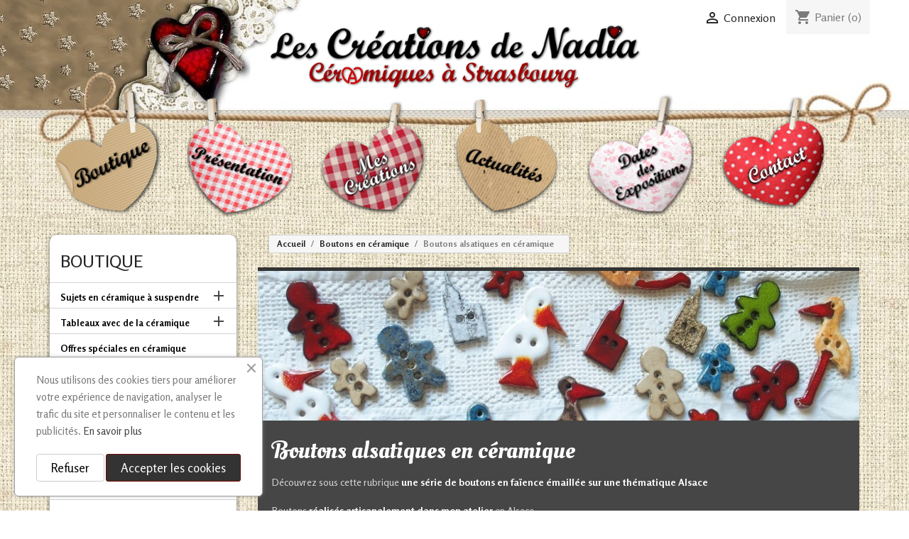

--- FILE ---
content_type: text/html; charset=utf-8
request_url: https://www.lescreationsdenadia.fr/80-boutons-alsatiques-en-ceramique
body_size: 15610
content:
<!doctype html>
<html lang="fr-FR">

  <head>
    
      
  <meta charset="utf-8">


  <meta http-equiv="x-ua-compatible" content="ie=edge">



  <title>boutons en faïence émaillée sur une thématique Alsace, artisanat local</title>
  
    
  
  <meta name="description" content="boutons en faïence émaillée sur une thématique Alsace, artisanat local made in Alsace, pour égayer vos ouvrages, personnaliser vos créations de loisirs créatifs">
  <meta name="keywords" content="bouton,boutons,boutons d&#039;Alsace,boutons pour loisirs créatifs,boutons en céramique,boutons en faïence,bouton thématique alsace">
        <link rel="canonical" href="https://www.lescreationsdenadia.fr/80-boutons-alsatiques-en-ceramique">
    
      
  
  
    <script type="application/ld+json">
  {
    "@context": "https://schema.org",
    "@type": "Organization",
    "name" : "Les Créations de Nadia EI",
    "url" : "https://www.lescreationsdenadia.fr/",
          "logo": {
        "@type": "ImageObject",
        "url":"https://www.lescreationsdenadia.fr/img/logo-1650802573.jpg"
      }
      }
</script>

<script type="application/ld+json">
  {
    "@context": "https://schema.org",
    "@type": "WebPage",
    "isPartOf": {
      "@type": "WebSite",
      "url":  "https://www.lescreationsdenadia.fr/",
      "name": "Les Créations de Nadia EI"
    },
    "name": "boutons en faïence émaillée sur une thématique Alsace, artisanat local",
    "url":  "https://www.lescreationsdenadia.fr/80-boutons-alsatiques-en-ceramique"
  }
</script>


  <script type="application/ld+json">
    {
      "@context": "https://schema.org",
      "@type": "BreadcrumbList",
      "itemListElement": [
                  {
            "@type": "ListItem",
            "position": 1,
            "name": "Accueil",
            "item": "https://www.lescreationsdenadia.fr/"
          },                  {
            "@type": "ListItem",
            "position": 2,
            "name": "Boutons en céramique",
            "item": "https://www.lescreationsdenadia.fr/6-boutons-en-ceramique"
          },                  {
            "@type": "ListItem",
            "position": 3,
            "name": "Boutons alsatiques en céramique",
            "item": "https://www.lescreationsdenadia.fr/80-boutons-alsatiques-en-ceramique"
          }              ]
    }
  </script>
  
  
  
  <script type="application/ld+json">
  {
    "@context": "https://schema.org",
    "@type": "ItemList",
    "itemListElement": [
          {
        "@type": "ListItem",
        "position": 1,
        "name": "Bouton cathédrale en céramique, couleur rouge piment",
        "url": "https://www.lescreationsdenadia.fr/boutons-en-ceramique/1372-bouton-cathedrale-en-ceramique-couleur-rouge-piment.html"
      },          {
        "@type": "ListItem",
        "position": 2,
        "name": "Bouton cathédrale en céramique, couleur Elsass café",
        "url": "https://www.lescreationsdenadia.fr/boutons-en-ceramique/1373-bouton-cathedrale-en-ceramique-couleur-elsass-cafe.html"
      },          {
        "@type": "ListItem",
        "position": 3,
        "name": "Bouton cathédrale en céramique, couleur marron glacé",
        "url": "https://www.lescreationsdenadia.fr/boutons-en-ceramique/1375-bouton-cathedrale-en-ceramique-couleur-marron-glace.html"
      },          {
        "@type": "ListItem",
        "position": 4,
        "name": "Bouton cigogne en vol, en céramique, couleur vanille",
        "url": "https://www.lescreationsdenadia.fr/boutons-en-ceramique/350-bouton-cigogne-en-vol-en-ceramique-couleur-vanille.html"
      },          {
        "@type": "ListItem",
        "position": 5,
        "name": "Bouton cigogne en vol, en céramique, couleur vanille",
        "url": "https://www.lescreationsdenadia.fr/boutons-en-ceramique/351-bouton-cigogne-en-vol-en-ceramique-couleur-vanille.html"
      },          {
        "@type": "ListItem",
        "position": 6,
        "name": "Bouton cigogne en vol, en céramique, couleur pain d&#039;épice",
        "url": "https://www.lescreationsdenadia.fr/boutons-en-ceramique/352-bouton-cigogne-en-vol-en-ceramique-couleur-pain-d-epice.html"
      },          {
        "@type": "ListItem",
        "position": 7,
        "name": "Bouton cigogne en vol, en céramique, couleur pain d&#039;épice",
        "url": "https://www.lescreationsdenadia.fr/boutons-en-ceramique/353-bouton-cigogne-en-vol-en-ceramique-couleur-pain-d-epice.html"
      },          {
        "@type": "ListItem",
        "position": 8,
        "name": "Bouton cigogne en vol, en céramique, couleur bleu",
        "url": "https://www.lescreationsdenadia.fr/boutons-en-ceramique/347-bouton-cigogne-en-vol-en-ceramique-couleur-bleu.html"
      },          {
        "@type": "ListItem",
        "position": 9,
        "name": "Bouton cigogne en vol, en céramique, couleur bleu",
        "url": "https://www.lescreationsdenadia.fr/boutons-en-ceramique/348-bouton-cigogne-en-vol-en-ceramique-couleur-bleu.html"
      },          {
        "@type": "ListItem",
        "position": 10,
        "name": "Bouton cigogne en vol, en céramique, couleur bleu-gris marbré",
        "url": "https://www.lescreationsdenadia.fr/boutons-en-ceramique/349-bouton-cigogne-en-vol-en-ceramique-couleur-bleu-gris-marbre.html"
      },          {
        "@type": "ListItem",
        "position": 11,
        "name": "Bouton cigogne debout, en céramique, couleur vanille",
        "url": "https://www.lescreationsdenadia.fr/boutons-en-ceramique/354-bouton-cigogne-debout-en-ceramique-couleur-vanille.html"
      },          {
        "@type": "ListItem",
        "position": 12,
        "name": "Bouton cigogne debout en céramique, couleur vanille",
        "url": "https://www.lescreationsdenadia.fr/boutons-en-ceramique/355-bouton-cigogne-debout-en-ceramique-couleur-vanille.html"
      }        ]
  }
</script>

  
  
    
                
                            
        <link rel="next" href="https://www.lescreationsdenadia.fr/80-boutons-alsatiques-en-ceramique?page=2">  

  
    <meta property="og:title" content="boutons en faïence émaillée sur une thématique Alsace, artisanat local" />
    <meta property="og:description" content="boutons en faïence émaillée sur une thématique Alsace, artisanat local made in Alsace, pour égayer vos ouvrages, personnaliser vos créations de loisirs créatifs" />
    <meta property="og:url" content="https://www.lescreationsdenadia.fr/80-boutons-alsatiques-en-ceramique" />
    <meta property="og:site_name" content="Les Créations de Nadia EI" />
    <meta property="og:type" content="website" />    



  <meta name="viewport" content="width=device-width, initial-scale=1">



  <link rel="icon" type="image/vnd.microsoft.icon" href="https://www.lescreationsdenadia.fr/img/favicon.ico?1655283207">
  <link rel="shortcut icon" type="image/x-icon" href="https://www.lescreationsdenadia.fr/img/favicon.ico?1655283207">



    <link rel="stylesheet" href="https://www.lescreationsdenadia.fr/themes/classic/assets/css/theme.css" type="text/css" media="all">
  <link rel="stylesheet" href="https://www.lescreationsdenadia.fr/modules/ps_socialfollow/views/css/ps_socialfollow.css" type="text/css" media="all">
  <link rel="stylesheet" href="https://www.lescreationsdenadia.fr/modules/ps_searchbar/ps_searchbar.css" type="text/css" media="all">
  <link rel="stylesheet" href="https://www.lescreationsdenadia.fr/modules/paypal/views/css/paypal_fo.css" type="text/css" media="all">
  <link rel="stylesheet" href="https://www.lescreationsdenadia.fr/modules/ps_facetedsearch/views/dist/front.css" type="text/css" media="all">
  <link rel="stylesheet" href="https://www.lescreationsdenadia.fr/modules/lpsgmybusiness//views/css/lpsgmybusiness.css" type="text/css" media="all">
  <link rel="stylesheet" href="https://www.lescreationsdenadia.fr/modules/lpsgmybusiness//views/css/star-rating-svg.css" type="text/css" media="all">
  <link rel="stylesheet" href="https://www.lescreationsdenadia.fr/modules/ets_cookie_banner/views/css/front.css" type="text/css" media="all">
  <link rel="stylesheet" href="https://www.lescreationsdenadia.fr/modules/prestawp/views/css/prestawp.css" type="text/css" media="all">
  <link rel="stylesheet" href="https://www.lescreationsdenadia.fr/modules/payplug/views//css/front-v4.6.2.css" type="text/css" media="all">
  <link rel="stylesheet" href="https://www.lescreationsdenadia.fr/modules/pm_advancedtopmenu/views/css/pm_advancedtopmenu_base.css" type="text/css" media="all">
  <link rel="stylesheet" href="https://www.lescreationsdenadia.fr/modules/pm_advancedtopmenu/views/css/pm_advancedtopmenu_product.css" type="text/css" media="all">
  <link rel="stylesheet" href="https://www.lescreationsdenadia.fr/modules/pm_advancedtopmenu/views/css/pm_advancedtopmenu_global-1.css" type="text/css" media="all">
  <link rel="stylesheet" href="https://www.lescreationsdenadia.fr/modules/pm_advancedtopmenu/views/css/pm_advancedtopmenu_advanced-1.css" type="text/css" media="all">
  <link rel="stylesheet" href="https://www.lescreationsdenadia.fr/modules/pm_advancedtopmenu/views/css/pm_advancedtopmenu-1.css" type="text/css" media="all">
  <link rel="stylesheet" href="https://www.lescreationsdenadia.fr/modules/birthdaypromo//views/css/front.css" type="text/css" media="all">
  <link rel="stylesheet" href="https://www.lescreationsdenadia.fr/js/jquery/ui/themes/base/minified/jquery-ui.min.css" type="text/css" media="all">
  <link rel="stylesheet" href="https://www.lescreationsdenadia.fr/js/jquery/ui/themes/base/minified/jquery.ui.theme.min.css" type="text/css" media="all">
  <link rel="stylesheet" href="https://www.lescreationsdenadia.fr/modules/blockwishlist/public/wishlist.css" type="text/css" media="all">
  <link rel="stylesheet" href="https://www.lescreationsdenadia.fr/js/jquery/plugins/fancybox/jquery.fancybox.css" type="text/css" media="all">
  <link rel="stylesheet" href="https://www.lescreationsdenadia.fr/modules/ps_imageslider/css/homeslider.css" type="text/css" media="all">
  <link rel="stylesheet" href="https://www.lescreationsdenadia.fr/themes/classic/assets/css/custom.css" type="text/css" media="all">




  

  <script type="text/javascript">
        var PAYPLUG_DOMAIN = "https:\/\/secure.payplug.com";
        var adtm_isToggleMode = false;
        var adtm_menuHamburgerSelector = "#menu-icon, .menu-icon";
        var adtm_stickyOnMobile = false;
        var blockwishlistController = "https:\/\/www.lescreationsdenadia.fr\/module\/blockwishlist\/action";
        var integratedPaymentError = "Paiement refus\u00e9, veuillez r\u00e9essayer.";
        var is_sandbox_mode = false;
        var module_name = "payplug";
        var payplug_ajax_url = "https:\/\/www.lescreationsdenadia.fr\/module\/payplug\/ajax";
        var prestashop = {"cart":{"products":[],"totals":{"total":{"type":"total","label":"Total","amount":0,"value":"0,00\u00a0\u20ac"},"total_including_tax":{"type":"total","label":"Total TTC","amount":0,"value":"0,00\u00a0\u20ac"},"total_excluding_tax":{"type":"total","label":"Total HT :","amount":0,"value":"0,00\u00a0\u20ac"}},"subtotals":{"products":{"type":"products","label":"Sous-total","amount":0,"value":"0,00\u00a0\u20ac"},"discounts":null,"shipping":{"type":"shipping","label":"Livraison par transporteur","amount":0,"value":""},"tax":null},"products_count":0,"summary_string":"0 articles","vouchers":{"allowed":1,"added":[]},"discounts":[],"minimalPurchase":0,"minimalPurchaseRequired":""},"currency":{"id":1,"name":"Euro","iso_code":"EUR","iso_code_num":"978","sign":"\u20ac"},"customer":{"lastname":null,"firstname":null,"email":null,"birthday":null,"newsletter":null,"newsletter_date_add":null,"optin":null,"website":null,"company":null,"siret":null,"ape":null,"is_logged":false,"gender":{"type":null,"name":null},"addresses":[]},"language":{"name":"Fran\u00e7ais (French)","iso_code":"fr","locale":"fr-FR","language_code":"fr","is_rtl":"0","date_format_lite":"d\/m\/Y","date_format_full":"d\/m\/Y H:i:s","id":1},"page":{"title":"","canonical":"https:\/\/www.lescreationsdenadia.fr\/80-boutons-alsatiques-en-ceramique","meta":{"title":"boutons en fa\u00efence \u00e9maill\u00e9e sur une th\u00e9matique Alsace, artisanat local","description":"boutons en fa\u00efence \u00e9maill\u00e9e sur une th\u00e9matique Alsace, artisanat local made in Alsace, pour \u00e9gayer vos ouvrages, personnaliser vos cr\u00e9ations de loisirs cr\u00e9atifs","keywords":"bouton,boutons,boutons d'Alsace,boutons pour loisirs cr\u00e9atifs,boutons en c\u00e9ramique,boutons en fa\u00efence,bouton th\u00e9matique alsace","robots":"index"},"page_name":"category","body_classes":{"lang-fr":true,"lang-rtl":false,"country-FR":true,"currency-EUR":true,"layout-left-column":true,"page-category":true,"tax-display-enabled":true,"category-id-80":true,"category-Boutons alsatiques en c\u00e9ramique":true,"category-id-parent-6":true,"category-depth-level-3":true},"admin_notifications":[]},"shop":{"name":"Les Cr\u00e9ations de Nadia EI","logo":"https:\/\/www.lescreationsdenadia.fr\/img\/logo-1650802573.jpg","stores_icon":"https:\/\/www.lescreationsdenadia.fr\/img\/logo_stores.png","favicon":"https:\/\/www.lescreationsdenadia.fr\/img\/favicon.ico"},"urls":{"base_url":"https:\/\/www.lescreationsdenadia.fr\/","current_url":"https:\/\/www.lescreationsdenadia.fr\/80-boutons-alsatiques-en-ceramique","shop_domain_url":"https:\/\/www.lescreationsdenadia.fr","img_ps_url":"https:\/\/www.lescreationsdenadia.fr\/img\/","img_cat_url":"https:\/\/www.lescreationsdenadia.fr\/img\/c\/","img_lang_url":"https:\/\/www.lescreationsdenadia.fr\/img\/l\/","img_prod_url":"https:\/\/www.lescreationsdenadia.fr\/img\/p\/","img_manu_url":"https:\/\/www.lescreationsdenadia.fr\/img\/m\/","img_sup_url":"https:\/\/www.lescreationsdenadia.fr\/img\/su\/","img_ship_url":"https:\/\/www.lescreationsdenadia.fr\/img\/s\/","img_store_url":"https:\/\/www.lescreationsdenadia.fr\/img\/st\/","img_col_url":"https:\/\/www.lescreationsdenadia.fr\/img\/co\/","img_url":"https:\/\/www.lescreationsdenadia.fr\/themes\/classic\/assets\/img\/","css_url":"https:\/\/www.lescreationsdenadia.fr\/themes\/classic\/assets\/css\/","js_url":"https:\/\/www.lescreationsdenadia.fr\/themes\/classic\/assets\/js\/","pic_url":"https:\/\/www.lescreationsdenadia.fr\/upload\/","pages":{"address":"https:\/\/www.lescreationsdenadia.fr\/adresse","addresses":"https:\/\/www.lescreationsdenadia.fr\/adresses","authentication":"https:\/\/www.lescreationsdenadia.fr\/authentification","cart":"https:\/\/www.lescreationsdenadia.fr\/panier","category":"https:\/\/www.lescreationsdenadia.fr\/index.php?controller=category","cms":"https:\/\/www.lescreationsdenadia.fr\/index.php?controller=cms","contact":"https:\/\/www.lescreationsdenadia.fr\/contactez-nous","discount":"https:\/\/www.lescreationsdenadia.fr\/bons-de-reduction","guest_tracking":"https:\/\/www.lescreationsdenadia.fr\/suivi-commande-invite","history":"https:\/\/www.lescreationsdenadia.fr\/historique-des-commandes","identity":"https:\/\/www.lescreationsdenadia.fr\/identite","index":"https:\/\/www.lescreationsdenadia.fr\/","my_account":"https:\/\/www.lescreationsdenadia.fr\/mon-compte","order_confirmation":"https:\/\/www.lescreationsdenadia.fr\/confirmation-commande","order_detail":"https:\/\/www.lescreationsdenadia.fr\/index.php?controller=order-detail","order_follow":"https:\/\/www.lescreationsdenadia.fr\/details-de-la-commande","order":"https:\/\/www.lescreationsdenadia.fr\/commande","order_return":"https:\/\/www.lescreationsdenadia.fr\/index.php?controller=order-return","order_slip":"https:\/\/www.lescreationsdenadia.fr\/avoirs","pagenotfound":"https:\/\/www.lescreationsdenadia.fr\/page-non-trouvee","password":"https:\/\/www.lescreationsdenadia.fr\/mot-de-passe-oublie","pdf_invoice":"https:\/\/www.lescreationsdenadia.fr\/index.php?controller=pdf-invoice","pdf_order_return":"https:\/\/www.lescreationsdenadia.fr\/index.php?controller=pdf-order-return","pdf_order_slip":"https:\/\/www.lescreationsdenadia.fr\/index.php?controller=pdf-order-slip","prices_drop":"https:\/\/www.lescreationsdenadia.fr\/promotions","product":"https:\/\/www.lescreationsdenadia.fr\/index.php?controller=product","search":"https:\/\/www.lescreationsdenadia.fr\/recherche","sitemap":"https:\/\/www.lescreationsdenadia.fr\/plan-du-site","stores":"https:\/\/www.lescreationsdenadia.fr\/magasins","supplier":"https:\/\/www.lescreationsdenadia.fr\/fournisseurs","register":"https:\/\/www.lescreationsdenadia.fr\/authentification?create_account=1","order_login":"https:\/\/www.lescreationsdenadia.fr\/commande?login=1"},"alternative_langs":[],"theme_assets":"\/themes\/classic\/assets\/","actions":{"logout":"https:\/\/www.lescreationsdenadia.fr\/?mylogout="},"no_picture_image":{"bySize":{"small_default":{"url":"https:\/\/www.lescreationsdenadia.fr\/img\/p\/fr-default-small_default.jpg","width":98,"height":98},"cart_default":{"url":"https:\/\/www.lescreationsdenadia.fr\/img\/p\/fr-default-cart_default.jpg","width":125,"height":125},"home_default":{"url":"https:\/\/www.lescreationsdenadia.fr\/img\/p\/fr-default-home_default.jpg","width":250,"height":250},"medium_default":{"url":"https:\/\/www.lescreationsdenadia.fr\/img\/p\/fr-default-medium_default.jpg","width":452,"height":452},"large_default":{"url":"https:\/\/www.lescreationsdenadia.fr\/img\/p\/fr-default-large_default.jpg","width":800,"height":800}},"small":{"url":"https:\/\/www.lescreationsdenadia.fr\/img\/p\/fr-default-small_default.jpg","width":98,"height":98},"medium":{"url":"https:\/\/www.lescreationsdenadia.fr\/img\/p\/fr-default-home_default.jpg","width":250,"height":250},"large":{"url":"https:\/\/www.lescreationsdenadia.fr\/img\/p\/fr-default-large_default.jpg","width":800,"height":800},"legend":""}},"configuration":{"display_taxes_label":true,"display_prices_tax_incl":true,"is_catalog":false,"show_prices":true,"opt_in":{"partner":false},"quantity_discount":{"type":"discount","label":"Remise sur prix unitaire"},"voucher_enabled":1,"return_enabled":0},"field_required":[],"breadcrumb":{"links":[{"title":"Accueil","url":"https:\/\/www.lescreationsdenadia.fr\/"},{"title":"Boutons en c\u00e9ramique","url":"https:\/\/www.lescreationsdenadia.fr\/6-boutons-en-ceramique"},{"title":"Boutons alsatiques en c\u00e9ramique","url":"https:\/\/www.lescreationsdenadia.fr\/80-boutons-alsatiques-en-ceramique"}],"count":3},"link":{"protocol_link":"https:\/\/","protocol_content":"https:\/\/"},"time":1768661496,"static_token":"fa926d34ee97d02ef3376d10c73c6da2","token":"7bb758a4c2c02f4e2d25c3a5b8335a16","debug":false};
        var productsAlreadyTagged = [];
        var psemailsubscription_subscription = "https:\/\/www.lescreationsdenadia.fr\/module\/ps_emailsubscription\/subscription";
        var removeFromWishlistUrl = "https:\/\/www.lescreationsdenadia.fr\/module\/blockwishlist\/action?action=deleteProductFromWishlist";
        var wishlistAddProductToCartUrl = "https:\/\/www.lescreationsdenadia.fr\/module\/blockwishlist\/action?action=addProductToCart";
        var wishlistUrl = "https:\/\/www.lescreationsdenadia.fr\/module\/blockwishlist\/view";
      </script>



  <script async src="https://www.googletagmanager.com/gtag/js?id=G-8PE8X82V1R"></script>
<script>
  window.dataLayer = window.dataLayer || [];
  function gtag(){dataLayer.push(arguments);}
  gtag('js', new Date());
  gtag(
    'config',
    'G-8PE8X82V1R',
    {
      'debug_mode':false
                      }
  );
</script>


<style type="text/css">
    </style>
<script>
    var pswp_theme = "";
    var pswp_token = "fa926d34ee97d02ef3376d10c73c6da2";
    var pswp_ajax_url = "https://www.lescreationsdenadia.fr/module/prestawp/ajaxps";
</script>


    
  </head>

  <body id="category" class="lang-fr country-fr currency-eur layout-left-column page-category tax-display-enabled category-id-80 category-boutons-alsatiques-en-ceramique category-id-parent-6 category-depth-level-3">

    
      
    

    <main>
      
              

      <header id="header">
        
          
  <div class="header-banner">
    
  </div>



  <nav class="header-nav">
    <div class="container">
      <div class="row">
        <div class="hidden-sm-down">
          <div class="col-md-5 col-xs-12">
            <div id="_desktop_contact_link">
  <div id="contact-link">
                Appelez-nous : <span>06 89 37 18 91</span>
      </div>
</div>

          </div>
          <div class="col-md-7 right-nav">
              <div id="_desktop_user_info">
  <div class="user-info">
          <a
        href="https://www.lescreationsdenadia.fr/mon-compte"
        title="Identifiez-vous"
        rel="nofollow"
      >
        <i class="material-icons">&#xE7FF;</i>
        <span class="hidden-sm-down">Connexion</span>
      </a>
      </div>
</div>
<div id="_desktop_cart">
  <div class="blockcart cart-preview inactive" data-refresh-url="//www.lescreationsdenadia.fr/module/ps_shoppingcart/ajax">
    <div class="header">
              <i class="material-icons shopping-cart" aria-hidden="true">shopping_cart</i>
        <span class="hidden-sm-down">Panier</span>
        <span class="cart-products-count">(0)</span>
          </div>
  </div>
</div>

          </div>
        </div>
        <div class="hidden-md-up text-sm-center mobile">
          <div class="float-xs-left" id="menu-icon">
            <i class="material-icons d-inline">&#xE5D2;</i>
          </div>
          <div class="float-xs-right" id="_mobile_cart"></div>
          <div class="float-xs-right" id="_mobile_user_info"></div>
          <div class="top-logo" id="_mobile_logo"></div>
          <div class="clearfix"></div>
        </div>
      </div>
    </div>
  </nav>



  <div class="header-top">
    <div class="container">
	
		<div id="_desktop_logo">
                                    
  <a href="https://www.lescreationsdenadia.fr/">
    <img
      class="logo img-fluid"
      src="https://www.lescreationsdenadia.fr/img/logo-1650802573.jpg"
      alt="Les Créations de Nadia EI"
      width="530"
      height="120">
  </a>

                              </div>
		
       <div class="row">
        <!-- <div class="header-top-right col-md-10 col-sm-12 position-static"> -->
                  <!-- </div> -->
      </div>
      <div id="mobile_top_menu_wrapper" class="row hidden-md-up" style="display:none;">
        <div class="js-top-menu mobile" id="_mobile_top_menu"></div>
        <div class="js-top-menu-bottom">
          <div id="_mobile_currency_selector"></div>
          <div id="_mobile_language_selector"></div>
          <div id="_mobile_contact_link"></div>
        </div>
      </div>
    </div>
  </div>
  <!-- MODULE PM_AdvancedTopMenu || Presta-Module.com -->
</div><div class="clear"></div><div id="_desktop_top_menu" class="adtm_menu_container container">
	<div id="adtm_menu" data-open-method="1" class="" data-active-id="" data-active-type="">
		<div id="adtm_menu_inner" class="clearfix advtm_open_on_hover">
			<ul id="menu">
								<li class="li-niveau1 advtm_menu_toggle">
					<a class="a-niveau1 adtm_toggle_menu_button"><span class="advtm_menu_span adtm_toggle_menu_button_text">Menu</span></a>
				</li>
																		
																																	<li class="li-niveau1 advtm_menu_1 advtm_hide_mobile menuHaveNoMobileSubMenu">
													<a href="https://www.lescreationsdenadia.fr" title=""  class=" a-niveau1" ><span class="advtm_menu_span advtm_menu_span_1"><img src="//www.lescreationsdenadia.fr/modules/pm_advancedtopmenu/menu_icons/1-fr.png" alt="" title="" width="150" height="178" class="adtm_menu_icon img-responsive img-fluid" /></span></a>																</li>
																			
																																	<li class="li-niveau1 advtm_menu_2 advtm_hide_mobile menuHaveNoMobileSubMenu">
													<a href="https://www.lescreationsdenadia.fr/blog/presentation/" title=""  class=" a-niveau1" ><span class="advtm_menu_span advtm_menu_span_2"><img src="//www.lescreationsdenadia.fr/modules/pm_advancedtopmenu/menu_icons/2-fr.png" alt="" title="" width="150" height="178" class="adtm_menu_icon img-responsive img-fluid" /></span></a>																</li>
																			
																																	<li class="li-niveau1 advtm_menu_3 advtm_hide_mobile menuHaveNoMobileSubMenu">
													<a href="https://www.lescreationsdenadia.fr/blog/mes-creations/" title=""  class=" a-niveau1" ><span class="advtm_menu_span advtm_menu_span_3"><img src="//www.lescreationsdenadia.fr/modules/pm_advancedtopmenu/menu_icons/3-fr.png" alt="" title="" width="150" height="178" class="adtm_menu_icon img-responsive img-fluid" /></span></a>																</li>
																			
																																	<li class="li-niveau1 advtm_menu_4 advtm_hide_mobile menuHaveNoMobileSubMenu">
													<a href="https://www.lescreationsdenadia.fr/blog/blog" title=""  class=" a-niveau1" ><span class="advtm_menu_span advtm_menu_span_4"><img src="//www.lescreationsdenadia.fr/modules/pm_advancedtopmenu/menu_icons/4-fr.png" alt="" title="" width="150" height="178" class="adtm_menu_icon img-responsive img-fluid" /></span></a>																</li>
																			
																																	<li class="li-niveau1 advtm_menu_5 advtm_hide_mobile menuHaveNoMobileSubMenu">
													<a href="https://www.lescreationsdenadia.fr/blog/dates-des-expositions/" title=""  class=" a-niveau1" ><span class="advtm_menu_span advtm_menu_span_5"><img src="//www.lescreationsdenadia.fr/modules/pm_advancedtopmenu/menu_icons/5-fr.png" alt="" title="" width="150" height="178" class="adtm_menu_icon img-responsive img-fluid" /></span></a>																</li>
																			
																																	<li class="li-niveau1 advtm_menu_6 advtm_hide_mobile menuHaveNoMobileSubMenu">
													<a href="https://www.lescreationsdenadia.fr/blog/contact/" title=""  class=" a-niveau1" ><span class="advtm_menu_span advtm_menu_span_6"><img src="//www.lescreationsdenadia.fr/modules/pm_advancedtopmenu/menu_icons/6-fr.png" alt="" title="" width="158" height="178" class="adtm_menu_icon img-responsive img-fluid" /></span></a>																</li>
																			
																																	<li class="li-niveau1 advtm_menu_7 advtm_hide_desktop menuHaveNoMobileSubMenu">
													<a href="https://www.lescreationsdenadia.fr" title="Boutique"  class=" a-niveau1" ><span class="advtm_menu_span advtm_menu_span_7">Boutique</span></a>																</li>
																			
																																	<li class="li-niveau1 advtm_menu_8 advtm_hide_desktop menuHaveNoMobileSubMenu">
													<a href="https://www.lescreationsdenadia.fr/blog/presentation/" title="Pr&eacute;sentation"  class=" a-niveau1" ><span class="advtm_menu_span advtm_menu_span_8">Pr&eacute;sentation</span></a>																</li>
																			
																																	<li class="li-niveau1 advtm_menu_9 advtm_hide_desktop menuHaveNoMobileSubMenu">
													<a href="https://www.lescreationsdenadia.fr/blog/mes-creations/" title="Mes Cr&eacute;ations"  class=" a-niveau1" ><span class="advtm_menu_span advtm_menu_span_9">Mes Cr&eacute;ations</span></a>																</li>
																			
																																	<li class="li-niveau1 advtm_menu_10 advtm_hide_desktop menuHaveNoMobileSubMenu">
													<a href="https://www.lescreationsdenadia.fr/blog/blog/" title="Actualit&eacute;s"  class=" a-niveau1" ><span class="advtm_menu_span advtm_menu_span_10">Actualit&eacute;s</span></a>																</li>
																			
																																	<li class="li-niveau1 advtm_menu_11 advtm_hide_desktop menuHaveNoMobileSubMenu">
													<a href="https://www.lescreationsdenadia.fr/blog/dates-des-expositions/" title="Dates des expositions"  class=" a-niveau1" ><span class="advtm_menu_span advtm_menu_span_11">Dates des expositions</span></a>																</li>
																			
																																	<li class="li-niveau1 advtm_menu_12 advtm_hide_desktop menuHaveNoMobileSubMenu">
													<a href="https://www.lescreationsdenadia.fr/blog/contact/" title="Contact"  class=" a-niveau1" ><span class="advtm_menu_span advtm_menu_span_12">Contact</span></a>																</li>
												</ul>
		</div>
	</div>
</div>
<div><!-- /MODULE PM_AdvancedTopMenu || Presta-Module.com -->


        
      </header>

      <section id="wrapper">
        
          
<aside id="notifications">
  <div class="container">
    
    
    
      </div>
</aside>
        

        
        <div class="container">
          
            <nav data-depth="3" class="breadcrumb hidden-sm-down">
  <ol>
    
              
          <li>
                          <a href="https://www.lescreationsdenadia.fr/"><span>Accueil</span></a>
                      </li>
        
              
          <li>
                          <a href="https://www.lescreationsdenadia.fr/6-boutons-en-ceramique"><span>Boutons en céramique</span></a>
                      </li>
        
              
          <li>
                          <span>Boutons alsatiques en céramique</span>
                      </li>
        
          
  </ol>
</nav>
          

          
            <div id="left-column" class="col-xs-12 col-sm-4 col-md-3">
                              

<div class="block-categories">
  <ul class="category-top-menu">
    <li><a class="text-uppercase h6" href="https://www.lescreationsdenadia.fr/2-accueil">Boutique</a></li>
    <li>
  <ul class="category-sub-menu"><li data-depth="0"><a href="https://www.lescreationsdenadia.fr/3-sujets-en-ceramique-a-suspendre">Sujets en céramique à suspendre</a><div class="navbar-toggler collapse-icons collapsed" data-toggle="collapse" data-target="#exCollapsingNavbar3" aria-expanded="false"><i class="material-icons add">&#xE145;</i><i class="material-icons remove">&#xE15B;</i></div><div class="collapse " id="exCollapsingNavbar3">
  <ul class="category-sub-menu"><li data-depth="1"><a class="category-sub-link" href="https://www.lescreationsdenadia.fr/15-coeurs-en-ceramique">Coeurs en céramique</a><span class="arrows collapsed" data-toggle="collapse" data-target="#exCollapsingNavbar15" aria-expanded="false"><i class="material-icons arrow-right">&#xE315;</i><i class="material-icons arrow-down">&#xE313;</i></span><div class="collapse " id="exCollapsingNavbar15">
  <ul class="category-sub-menu"><li data-depth="2"><a class="category-sub-link" href="https://www.lescreationsdenadia.fr/28-coeurs-d-alsace-en-ceramique">Coeurs d&#039;Alsace en céramique</a><span class="arrows collapsed" data-toggle="collapse" data-target="#exCollapsingNavbar28" aria-expanded="false"><i class="material-icons arrow-right">&#xE315;</i><i class="material-icons arrow-down">&#xE313;</i></span><div class="collapse " id="exCollapsingNavbar28">
  <ul class="category-sub-menu"><li data-depth="3"><a class="category-sub-link" href="https://www.lescreationsdenadia.fr/99-coeurs-en-ceramique-josephine">Coeurs en céramique Joséphine</a></li><li data-depth="3"><a class="category-sub-link" href="https://www.lescreationsdenadia.fr/76-coeurs-en-ceramique-big-charele">Coeurs en céramique Big Charele </a></li><li data-depth="3"><a class="category-sub-link" href="https://www.lescreationsdenadia.fr/40-coeurs-en-ceramique-hansi">Coeurs en céramique Hansi</a></li><li data-depth="3"><a class="category-sub-link" href="https://www.lescreationsdenadia.fr/41-coeurs-en-ceramique-liesel">Coeurs en céramique Liesel</a></li><li data-depth="3"><a class="category-sub-link" href="https://www.lescreationsdenadia.fr/108-coeur-en-ceramique-augustine">Coeur en céramique Augustine</a></li><li data-depth="3"><a class="category-sub-link" href="https://www.lescreationsdenadia.fr/97-coeurs-en-ceramique-lina">Coeurs en céramique Lina</a></li><li data-depth="3"><a class="category-sub-link" href="https://www.lescreationsdenadia.fr/43-coeurs-en-ceramique-suzel">Coeurs en céramique Suzel</a></li><li data-depth="3"><a class="category-sub-link" href="https://www.lescreationsdenadia.fr/42-coeurs-en-ceramique-katele">Coeurs en céramique Katele</a></li><li data-depth="3"><a class="category-sub-link" href="https://www.lescreationsdenadia.fr/107-les-coeurs-springerles">Les coeurs springerlés</a></li></ul></div></li><li data-depth="2"><a class="category-sub-link" href="https://www.lescreationsdenadia.fr/29-coeurs-en-ceramique-denteles">Coeurs en céramique dentelés</a></li><li data-depth="2"><a class="category-sub-link" href="https://www.lescreationsdenadia.fr/30-coeurs-ceramique-dores-a-l-or">Coeurs céramique dorés à l&#039;or</a></li><li data-depth="2"><a class="category-sub-link" href="https://www.lescreationsdenadia.fr/54-coeur-en-ceramique-et-sa-breloque">Coeur en céramique et sa breloque</a></li><li data-depth="2"><a class="category-sub-link" href="https://www.lescreationsdenadia.fr/70-coeurs-en-ceramique-belles-lettres">Coeurs en céramique &quot;Belles Lettres&quot;</a></li><li data-depth="2"><a class="category-sub-link" href="https://www.lescreationsdenadia.fr/98-farandole-de-coeurs-en-ceramique">Farandole de coeurs en céramique</a></li></ul></div></li><li data-depth="1"><a class="category-sub-link" href="https://www.lescreationsdenadia.fr/16-animaux-en-ceramique-a-suspendre">Animaux en céramique à suspendre</a><span class="arrows collapsed" data-toggle="collapse" data-target="#exCollapsingNavbar16" aria-expanded="false"><i class="material-icons arrow-right">&#xE315;</i><i class="material-icons arrow-down">&#xE313;</i></span><div class="collapse " id="exCollapsingNavbar16">
  <ul class="category-sub-menu"><li data-depth="2"><a class="category-sub-link" href="https://www.lescreationsdenadia.fr/31-poules-et-coq-en-ceramique">Poules et coq en céramique</a></li><li data-depth="2"><a class="category-sub-link" href="https://www.lescreationsdenadia.fr/32-oies-canards-a-suspendre-en-ceramique">Oies, canards à suspendre en céramique</a></li><li data-depth="2"><a class="category-sub-link" href="https://www.lescreationsdenadia.fr/81-agneau-en-ceramique-lammele">Agneau en céramique (Lammele)</a></li><li data-depth="2"><a class="category-sub-link" href="https://www.lescreationsdenadia.fr/35-lapins-en-ceramique">Lapins en céramique</a></li><li data-depth="2"><a class="category-sub-link" href="https://www.lescreationsdenadia.fr/33-poissons-en-ceramique">Poissons en céramique</a></li><li data-depth="2"><a class="category-sub-link" href="https://www.lescreationsdenadia.fr/34-oursons-en-ceramique">Oursons en céramique</a></li><li data-depth="2"><a class="category-sub-link" href="https://www.lescreationsdenadia.fr/62-hiboux-en-ceramique">Hiboux en céramique</a></li><li data-depth="2"><a class="category-sub-link" href="https://www.lescreationsdenadia.fr/65-chats-en-ceramique">Chats en céramique</a></li><li data-depth="2"><a class="category-sub-link" href="https://www.lescreationsdenadia.fr/66-oiseaux-colombes-papillons-piou-piou-en-ceramique">Oiseaux, colombes, papillons, piou-piou en céramique</a><span class="arrows collapsed" data-toggle="collapse" data-target="#exCollapsingNavbar66" aria-expanded="false"><i class="material-icons arrow-right">&#xE315;</i><i class="material-icons arrow-down">&#xE313;</i></span><div class="collapse " id="exCollapsingNavbar66">
  <ul class="category-sub-menu"><li data-depth="3"><a class="category-sub-link" href="https://www.lescreationsdenadia.fr/102-oiseaux-en-ceramique">Oiseaux en céramique</a></li><li data-depth="3"><a class="category-sub-link" href="https://www.lescreationsdenadia.fr/103-colombes-en-ceramique">Colombes en céramique</a></li><li data-depth="3"><a class="category-sub-link" href="https://www.lescreationsdenadia.fr/104-papillons-en-ceramique">Papillons en céramique</a></li><li data-depth="3"><a class="category-sub-link" href="https://www.lescreationsdenadia.fr/105-piou-piou-en-ceramique">Piou-Piou en céramique</a></li></ul></div></li><li data-depth="2"><a class="category-sub-link" href="https://www.lescreationsdenadia.fr/67-elephants-en-ceramique">Eléphants en céramique</a></li></ul></div></li><li data-depth="1"><a class="category-sub-link" href="https://www.lescreationsdenadia.fr/17-thematique-alsatique-en-ceramique">Thématique alsatique en céramique</a></li><li data-depth="1"><a class="category-sub-link" href="https://www.lescreationsdenadia.fr/18-thematique-de-noel-en-ceramique">Thématique de Noël en céramique</a><span class="arrows collapsed" data-toggle="collapse" data-target="#exCollapsingNavbar18" aria-expanded="false"><i class="material-icons arrow-right">&#xE315;</i><i class="material-icons arrow-down">&#xE313;</i></span><div class="collapse " id="exCollapsingNavbar18">
  <ul class="category-sub-menu"><li data-depth="2"><a class="category-sub-link" href="https://www.lescreationsdenadia.fr/91-petits-sujets-de-noel-pour-votre-sapin-en-ceramique">Petits sujets de Noël pour votre sapin en céramique</a></li><li data-depth="2"><a class="category-sub-link" href="https://www.lescreationsdenadia.fr/87-flocons-en-ceramique">Flocons en céramique</a></li><li data-depth="2"><a class="category-sub-link" href="https://www.lescreationsdenadia.fr/89-mannele-maidele-lutin-lutine-et-compagnie-en-ceramique">Mannele, Maïdele, lutin, lutine et compagnie en céramique</a></li><li data-depth="2"><a class="category-sub-link" href="https://www.lescreationsdenadia.fr/90-anges-en-ceramique">Anges en céramique</a></li><li data-depth="2"><a class="category-sub-link" href="https://www.lescreationsdenadia.fr/92-etoiles-en-ceramique">Etoiles en céramique</a></li><li data-depth="2"><a class="category-sub-link" href="https://www.lescreationsdenadia.fr/93-cheval-a-bascule-en-ceramique">Cheval à bascule en céramique</a></li><li data-depth="2"><a class="category-sub-link" href="https://www.lescreationsdenadia.fr/94-bretzels-en-ceramique">Bretzels en céramique</a></li><li data-depth="2"><a class="category-sub-link" href="https://www.lescreationsdenadia.fr/95-sapins-en-ceramique">Sapins en céramique</a></li><li data-depth="2"><a class="category-sub-link" href="https://www.lescreationsdenadia.fr/96-rennes-caribous-et-compagnie-en-ceramique">Rennes, caribous et compagnie en céramique</a></li></ul></div></li></ul></div></li><li data-depth="0"><a href="https://www.lescreationsdenadia.fr/4-tableaux-avec-de-la-ceramique">Tableaux avec de la céramique</a><div class="navbar-toggler collapse-icons collapsed" data-toggle="collapse" data-target="#exCollapsingNavbar4" aria-expanded="false"><i class="material-icons add">&#xE145;</i><i class="material-icons remove">&#xE15B;</i></div><div class="collapse " id="exCollapsingNavbar4">
  <ul class="category-sub-menu"><li data-depth="1"><a class="category-sub-link" href="https://www.lescreationsdenadia.fr/19-tableaux-coeurs-en-ceramique">Tableaux coeurs en céramique</a><span class="arrows collapsed" data-toggle="collapse" data-target="#exCollapsingNavbar19" aria-expanded="false"><i class="material-icons arrow-right">&#xE315;</i><i class="material-icons arrow-down">&#xE313;</i></span><div class="collapse " id="exCollapsingNavbar19">
  <ul class="category-sub-menu"><li data-depth="2"><a class="category-sub-link" href="https://www.lescreationsdenadia.fr/55-tableaux-coeurs-en-ceramique-hansi">Tableaux coeurs en céramique Hansi</a></li><li data-depth="2"><a class="category-sub-link" href="https://www.lescreationsdenadia.fr/56-tableaux-coeur-en-ceramique-liesel">Tableaux coeur en céramique Liesel</a></li><li data-depth="2"><a class="category-sub-link" href="https://www.lescreationsdenadia.fr/57-tableaux-coeurs-en-ceramique-a-25">Tableaux coeurs en céramique à 25€</a></li><li data-depth="2"><a class="category-sub-link" href="https://www.lescreationsdenadia.fr/58-tableaux-coeurs-en-ceramique-a-20">Tableaux coeurs en céramique à 20€</a></li><li data-depth="2"><a class="category-sub-link" href="https://www.lescreationsdenadia.fr/64-tableaux-rectangulaires-coeurs-en-ceramique">Tableaux rectangulaires coeurs en céramique</a></li></ul></div></li><li data-depth="1"><a class="category-sub-link" href="https://www.lescreationsdenadia.fr/36-tableaux-poules-et-oies-en-ceramique">Tableaux poules et oies en céramique</a></li><li data-depth="1"><a class="category-sub-link" href="https://www.lescreationsdenadia.fr/59-tableaux-bretzel-en-ceramique">Tableaux bretzel en céramique</a></li><li data-depth="1"><a class="category-sub-link" href="https://www.lescreationsdenadia.fr/61-tableaux-personnages-alsaciens-en-ceramique">Tableaux personnages alsaciens en céramique                                                                       </a></li><li data-depth="1"><a class="category-sub-link" href="https://www.lescreationsdenadia.fr/20-tableaux-naissance-en-ceramique">Tableaux naissance en céramique</a></li><li data-depth="1"><a class="category-sub-link" href="https://www.lescreationsdenadia.fr/60-tableaux-ange-en-ceramique">Tableaux ange en céramique</a></li><li data-depth="1"><a class="category-sub-link" href="https://www.lescreationsdenadia.fr/21-tableaux-de-porte-en-ceramique">Tableaux de porte en céramique</a></li><li data-depth="1"><a class="category-sub-link" href="https://www.lescreationsdenadia.fr/88-tableaux-tambour-a-broder-avec-une-ceramique">Tableaux tambour à broder avec une céramique</a></li></ul></div></li><li data-depth="0"><a href="https://www.lescreationsdenadia.fr/79-offres-speciales-en-ceramique">Offres spéciales en céramique</a></li><li data-depth="0"><a href="https://www.lescreationsdenadia.fr/77-en-ceramique-pour-vos-communions-baptemes-naissances">En céramique, pour vos communions, baptêmes, naissances......</a></li><li data-depth="0"><a href="https://www.lescreationsdenadia.fr/5-grigris-bijoux-de-sac-porte-clefs-en-ceramique">Grigris bijoux de sac, porte clefs en céramique</a></li><li data-depth="0"><a href="https://www.lescreationsdenadia.fr/71-accessoires-de-mode">Accessoires de mode</a><div class="navbar-toggler collapse-icons collapsed" data-toggle="collapse" data-target="#exCollapsingNavbar71" aria-expanded="false"><i class="material-icons add">&#xE145;</i><i class="material-icons remove">&#xE15B;</i></div><div class="collapse " id="exCollapsingNavbar71">
  <ul class="category-sub-menu"><li data-depth="1"><a class="category-sub-link" href="https://www.lescreationsdenadia.fr/72-broches-coeur-en-ceramique">Broches coeur en céramique</a></li><li data-depth="1"><a class="category-sub-link" href="https://www.lescreationsdenadia.fr/83-pin-s-made-in-alsace-en-ceramique">Pin&#039;s Made In Alsace en céramique</a></li></ul></div></li><li data-depth="0"><a href="https://www.lescreationsdenadia.fr/6-boutons-en-ceramique">Boutons en céramique</a><div class="navbar-toggler collapse-icons" data-toggle="collapse" data-target="#exCollapsingNavbar6" aria-expanded="true"><i class="material-icons add">&#xE145;</i><i class="material-icons remove">&#xE15B;</i></div><div class="collapse  in" id="exCollapsingNavbar6">
  <ul class="category-sub-menu"><li data-depth="1"><a class="category-sub-link" href="https://www.lescreationsdenadia.fr/24-boutons-coeurs-en-ceramique">Boutons coeurs en céramique</a><span class="arrows collapsed" data-toggle="collapse" data-target="#exCollapsingNavbar24" aria-expanded="false"><i class="material-icons arrow-right">&#xE315;</i><i class="material-icons arrow-down">&#xE313;</i></span><div class="collapse " id="exCollapsingNavbar24">
  <ul class="category-sub-menu"><li data-depth="2"><a class="category-sub-link" href="https://www.lescreationsdenadia.fr/49-boutons-en-ceramique-coeurs-petits">Boutons en céramique coeurs petits</a></li><li data-depth="2"><a class="category-sub-link" href="https://www.lescreationsdenadia.fr/78-boutons-en-ceramique-coeurs-petits-un-trou">Boutons en céramique coeurs petits un trou</a></li><li data-depth="2"><a class="category-sub-link" href="https://www.lescreationsdenadia.fr/51-boutons-en-ceramique-coeurs-moyen">Boutons en céramique coeurs moyen</a></li><li data-depth="2"><a class="category-sub-link" href="https://www.lescreationsdenadia.fr/52-boutons-en-ceramique-coeurs-grands">Boutons en céramique coeurs grands</a></li><li data-depth="2"><a class="category-sub-link" href="https://www.lescreationsdenadia.fr/53-boutons-en-ceramique-coeurs-allonges">Boutons en céramique coeurs allongés</a></li></ul></div></li><li data-depth="1"><a class="category-sub-link" href="https://www.lescreationsdenadia.fr/25-boutons-animaux-en-ceramique">Boutons animaux en céramique</a></li><li data-depth="1"><a class="category-sub-link" href="https://www.lescreationsdenadia.fr/80-boutons-alsatiques-en-ceramique">Boutons alsatiques en céramique</a></li><li data-depth="1"><a class="category-sub-link" href="https://www.lescreationsdenadia.fr/26-boutons-vegetaux-en-ceramique">Boutons végétaux en céramique</a></li><li data-depth="1"><a class="category-sub-link" href="https://www.lescreationsdenadia.fr/37-boutons-noel-en-ceramique">Boutons Noël en céramique</a></li><li data-depth="1"><a class="category-sub-link" href="https://www.lescreationsdenadia.fr/100-les-petits-mots-en-ceramique">Les petits mots en céramique</a></li><li data-depth="1"><a class="category-sub-link" href="https://www.lescreationsdenadia.fr/27-boutons-divers-en-ceramique">Boutons divers en céramique</a></li></ul></div></li><li data-depth="0"><a href="https://www.lescreationsdenadia.fr/48-dessous-de-plat-en-ceramique">Dessous de plat en céramique</a></li><li data-depth="0"><a href="https://www.lescreationsdenadia.fr/44-magnet-en-ceramique">Magnet en céramique</a><div class="navbar-toggler collapse-icons collapsed" data-toggle="collapse" data-target="#exCollapsingNavbar44" aria-expanded="false"><i class="material-icons add">&#xE145;</i><i class="material-icons remove">&#xE15B;</i></div><div class="collapse " id="exCollapsingNavbar44">
  <ul class="category-sub-menu"><li data-depth="1"><a class="category-sub-link" href="https://www.lescreationsdenadia.fr/74-magnets-alsatiques-en-ceramique">Magnets Alsatiques en céramique</a></li><li data-depth="1"><a class="category-sub-link" href="https://www.lescreationsdenadia.fr/75-magnets-animaux-en-ceramique">Magnets animaux en céramique</a></li></ul></div></li><li data-depth="0"><a href="https://www.lescreationsdenadia.fr/7-chiffres-en-ceramique">Chiffres en céramique</a></li><li data-depth="0"><a href="https://www.lescreationsdenadia.fr/8-lettres-en-ceramique">Lettres en céramique</a></li><li data-depth="0"><a href="https://www.lescreationsdenadia.fr/69-plaques-numeros-de-maison-en-ceramique">Plaques numéros de maison en céramique</a></li><li data-depth="0"><a href="https://www.lescreationsdenadia.fr/84-decorations-en-ceramique-pour-vos-jardins-et-terrasses">Décorations en céramique pour vos jardins et terrasses</a><div class="navbar-toggler collapse-icons collapsed" data-toggle="collapse" data-target="#exCollapsingNavbar84" aria-expanded="false"><i class="material-icons add">&#xE145;</i><i class="material-icons remove">&#xE15B;</i></div><div class="collapse " id="exCollapsingNavbar84">
  <ul class="category-sub-menu"><li data-depth="1"><a class="category-sub-link" href="https://www.lescreationsdenadia.fr/73-grandes-fleurs-a-corolle-en-ceramique">Grandes fleurs à corolle, en céramique</a></li><li data-depth="1"><a class="category-sub-link" href="https://www.lescreationsdenadia.fr/106-grands-poppies-taille-xl-et-xxl">Grands Poppies taille XL et XXL</a></li><li data-depth="1"><a class="category-sub-link" href="https://www.lescreationsdenadia.fr/82-poppies-en-ceramique-mini-fleurs-colorees">Poppies en céramique, mini fleurs colorées</a></li><li data-depth="1"><a class="category-sub-link" href="https://www.lescreationsdenadia.fr/85-libellules-en-ceramique">Libellules en céramique</a></li><li data-depth="1"><a class="category-sub-link" href="https://www.lescreationsdenadia.fr/86-papillons-en-ceramique">Papillons en céramique</a></li></ul></div></li><li data-depth="0"><a href="https://www.lescreationsdenadia.fr/9-vases-en-ceramique">Vases en céramique</a></li><li data-depth="0"><a href="https://www.lescreationsdenadia.fr/38-bon-cadeau">Bon Cadeau</a></li><li data-depth="0"><a href="https://www.lescreationsdenadia.fr/101-vos-commandes-groupees">Vos commandes groupées</a></li></ul></li>
  </ul>
</div>
<div id="search_filters_wrapper" class="hidden-sm-down">
  <div id="search_filter_controls" class="hidden-md-up">
      <span id="_mobile_search_filters_clear_all"></span>
      <button class="btn btn-secondary ok">
        <i class="material-icons rtl-no-flip">&#xE876;</i>
        ok
      </button>
  </div>
  
</div>
<div id="prestawpblock-categories" class="prestawpblock-categories block psv17">
	<p class="title_block text-uppercase h6">Catégories de blogs</p>
	<ul class="cats_container">
					<li><a target="_blank" href="https://www.lescreationsdenadia.fr/blog/blog/">Blog</a></li>
					<li><a target="_blank" href="https://www.lescreationsdenadia.fr/blog/expositions/">Expositions</a></li>
					<li><a target="_blank" href="https://www.lescreationsdenadia.fr/blog/mes-creations/">Mes créations</a></li>
					<li><a target="_blank" href="https://www.lescreationsdenadia.fr/blog/presentation/">Présentation</a></li>
					<li><a target="_blank" href="https://www.lescreationsdenadia.fr/blog/creations-a-partir-de-ceramiques/">Vous l&#039;avez fait</a></li>
			</ul>
</div>
                          </div>
          

          
  <div id="content-wrapper" class="js-content-wrapper left-column col-xs-12 col-sm-8 col-md-9">
    
    
  <section id="main">

    
    <div id="js-product-list-header">
			<div class="category-cover">
			<img src="https://www.lescreationsdenadia.fr/c/80-category_default/boutons-alsatiques-en-ceramique.jpg" alt="boutons en faïence émaillée sur une thématique Alsace, artisanat local" loading="lazy" width="870" height="217" class="img-responsive">
		</div>
	            <div class="block-category card card-block">
            <h1 class="h1">Boutons alsatiques en céramique</h1>
            <div class="block-category-inner">
                                    <div id="category-description" class="text-muted"><p>Découvrez sous cette rubrique<strong> une série de boutons en faïence émaillée sur une thématique Alsace</strong></p>
<p>Boutons <strong>réalisés artisanalement dans mon atelier</strong> en Alsace</p>
<p>Pour des<strong> quantités plus importantes n'hésitez pas à me contacter</strong> via <a href="https://www.lescreationsdenadia.fr/blog/contact/formulaire-contact/" target="_blank" rel="noreferrer noopener">le formulaire de contact</a> de mon site internet</p></div>
                            </div>
        </div>
    </div>


    
          
    
    

    <section id="products">
      
        
          <div id="js-product-list-top" class="row products-selection">
  <div class="col-md-6 hidden-sm-down total-products">
          <p>Il y a 42 produits.</p>
      </div>
  <div class="col-md-6">
    <div class="row sort-by-row">

      
        <span class="col-sm-3 col-md-3 hidden-sm-down sort-by">Trier par :</span>
<div class="col-sm-12 col-xs-12 col-md-9 products-sort-order dropdown">
  <button
    class="btn-unstyle select-title"
    rel="nofollow"
    data-toggle="dropdown"
    aria-label="Trier par sélection "
    aria-haspopup="true"
    aria-expanded="false">
    Pertinence    <i class="material-icons float-xs-right">&#xE5C5;</i>
  </button>
  <div class="dropdown-menu">
          <a
        rel="nofollow"
        href="https://www.lescreationsdenadia.fr/80-boutons-alsatiques-en-ceramique?order=product.sales.desc"
        class="select-list js-search-link"
      >
        Ventes, ordre décroissant
      </a>
          <a
        rel="nofollow"
        href="https://www.lescreationsdenadia.fr/80-boutons-alsatiques-en-ceramique?order=product.position.asc"
        class="select-list current js-search-link"
      >
        Pertinence
      </a>
          <a
        rel="nofollow"
        href="https://www.lescreationsdenadia.fr/80-boutons-alsatiques-en-ceramique?order=product.name.asc"
        class="select-list js-search-link"
      >
        Nom, A à Z
      </a>
          <a
        rel="nofollow"
        href="https://www.lescreationsdenadia.fr/80-boutons-alsatiques-en-ceramique?order=product.name.desc"
        class="select-list js-search-link"
      >
        Nom, Z à A
      </a>
          <a
        rel="nofollow"
        href="https://www.lescreationsdenadia.fr/80-boutons-alsatiques-en-ceramique?order=product.price.asc"
        class="select-list js-search-link"
      >
        Prix, croissant
      </a>
          <a
        rel="nofollow"
        href="https://www.lescreationsdenadia.fr/80-boutons-alsatiques-en-ceramique?order=product.price.desc"
        class="select-list js-search-link"
      >
        Prix, décroissant
      </a>
          <a
        rel="nofollow"
        href="https://www.lescreationsdenadia.fr/80-boutons-alsatiques-en-ceramique?order=product.reference.asc"
        class="select-list js-search-link"
      >
        Reference, A to Z
      </a>
          <a
        rel="nofollow"
        href="https://www.lescreationsdenadia.fr/80-boutons-alsatiques-en-ceramique?order=product.reference.desc"
        class="select-list js-search-link"
      >
        Reference, Z to A
      </a>
      </div>
</div>
      

          </div>
  </div>
  <div class="col-sm-12 hidden-md-up text-sm-center showing">
    Affichage 1-12 de 42 article(s)
  </div>
</div>
        

        
          <div class="hidden-sm-down">
            <section id="js-active-search-filters" class="hide">
  
    <p class="h6 hidden-xs-up">Filtres actifs</p>
  

  </section>

          </div>
        

        
          <div id="js-product-list">

  
    <nav class="pagination">
  <div class="col-md-4">
    
      Affichage 1-12 de 42 article(s)
    
  </div>

  <div class="col-md-6 offset-md-2 pr-0">
    
             <ul class="page-list clearfix text-sm-center">
          

            <li  class="current" >
                              <a
                  rel="nofollow"
                  href="https://www.lescreationsdenadia.fr/80-boutons-alsatiques-en-ceramique"
                  class="disabled js-search-link"
                >
                                      1
                                  </a>
                          </li>
          

            <li >
                              <a
                  rel="nofollow"
                  href="https://www.lescreationsdenadia.fr/80-boutons-alsatiques-en-ceramique?page=2"
                  class="js-search-link"
                >
                                      2
                                  </a>
                          </li>
          

            <li >
                              <a
                  rel="nofollow"
                  href="https://www.lescreationsdenadia.fr/80-boutons-alsatiques-en-ceramique?page=3"
                  class="js-search-link"
                >
                                      3
                                  </a>
                          </li>
          

            <li >
                              <a
                  rel="nofollow"
                  href="https://www.lescreationsdenadia.fr/80-boutons-alsatiques-en-ceramique?page=4"
                  class="js-search-link"
                >
                                      4
                                  </a>
                          </li>
          

            <li >
                              <a
                  rel="next"
                  href="https://www.lescreationsdenadia.fr/80-boutons-alsatiques-en-ceramique?page=2"
                  class="next js-search-link"
                >
                                      Suivant<i class="material-icons">&#xE315;</i>
                                  </a>
                          </li>
          <a href="/80-boutons-alsatiques-en-ceramique?resultsPerPage=10000" class="view-all"><span>Voir tout</span></a>
        </ul>
          
  </div>

</nav>
  
  
  
  
<div class="products row">
            
<div class="js-product product col-xs-6 col-xl-4">
  <article class="product-miniature js-product-miniature" data-id-product="1372" data-id-product-attribute="0">
    <div class="thumbnail-container">
      <div class="thumbnail-top">
        
                      <a href="https://www.lescreationsdenadia.fr/boutons-en-ceramique/1372-bouton-cathedrale-en-ceramique-couleur-rouge-piment.html" class="thumbnail product-thumbnail">
              <img
                src="https://www.lescreationsdenadia.fr/5066-home_default/bouton-cathedrale-en-ceramique-couleur-rouge-piment.jpg"
                alt="Bouton cathédrale en céramique, couleur rouge piment"
                loading="lazy"
                data-full-size-image-url="https://www.lescreationsdenadia.fr/5066-large_default/bouton-cathedrale-en-ceramique-couleur-rouge-piment.jpg"
                width="250"
                height="250"
              />
            </a>
                  

        <div class="highlighted-informations no-variants">
          
            <a class="quick-view js-quick-view" href="#" data-link-action="quickview">
              <i class="material-icons search">&#xE8B6;</i> Aperçu rapide
            </a>
          

          
                      
        </div>
      </div>

      <div class="product-description">
        
                      <h2 class="h3 product-title"><a href="https://www.lescreationsdenadia.fr/boutons-en-ceramique/1372-bouton-cathedrale-en-ceramique-couleur-rouge-piment.html" content="https://www.lescreationsdenadia.fr/boutons-en-ceramique/1372-bouton-cathedrale-en-ceramique-couleur-rouge-piment.html">Bouton cathédrale en céramique, couleur rouge piment</a></h2>
                  
		
		<form action="https://www.lescreationsdenadia.fr/panier" method="post">
		   <input type="hidden" name="token" value="fa926d34ee97d02ef3376d10c73c6da2">
		   <input type="hidden" value="1372" name="id_product">
		   <input type="number" class="input-group form-control" name="qty" value="1">
		   <button data-button-action="add-to-cart" disabled class="btn btn-primary">Ajouter au panier</button>
		</form>

        
                      <div class="product-price-and-shipping">
              
              

              <span class="price" aria-label="Prix">
                                                  3,00 €
                              </span>

              

              
			  
            </div>
                  
		
			
			
				<div class="product-availability-info-box">
					
						<span id="product-availability" class="indisponible"><i class="material-icons product-unavailable">&#xE14B;</i> Rupture de stock</span>

									</div>
			
        
          
        
      </div>

      
    <ul class="product-flags js-product-flags">
                    <li class="product-flag out_of_stock">Rupture de stock</li>
            </ul>

    </div>
  </article>
</div>

            
<div class="js-product product col-xs-6 col-xl-4">
  <article class="product-miniature js-product-miniature" data-id-product="1373" data-id-product-attribute="0">
    <div class="thumbnail-container">
      <div class="thumbnail-top">
        
                      <a href="https://www.lescreationsdenadia.fr/boutons-en-ceramique/1373-bouton-cathedrale-en-ceramique-couleur-elsass-cafe.html" class="thumbnail product-thumbnail">
              <img
                src="https://www.lescreationsdenadia.fr/5070-home_default/bouton-cathedrale-en-ceramique-couleur-elsass-cafe.jpg"
                alt="Bouton cathédrale en céramique, couleur Elsass café"
                loading="lazy"
                data-full-size-image-url="https://www.lescreationsdenadia.fr/5070-large_default/bouton-cathedrale-en-ceramique-couleur-elsass-cafe.jpg"
                width="250"
                height="250"
              />
            </a>
                  

        <div class="highlighted-informations no-variants">
          
            <a class="quick-view js-quick-view" href="#" data-link-action="quickview">
              <i class="material-icons search">&#xE8B6;</i> Aperçu rapide
            </a>
          

          
                      
        </div>
      </div>

      <div class="product-description">
        
                      <h2 class="h3 product-title"><a href="https://www.lescreationsdenadia.fr/boutons-en-ceramique/1373-bouton-cathedrale-en-ceramique-couleur-elsass-cafe.html" content="https://www.lescreationsdenadia.fr/boutons-en-ceramique/1373-bouton-cathedrale-en-ceramique-couleur-elsass-cafe.html">Bouton cathédrale en céramique, couleur Elsass café</a></h2>
                  
		
		<form action="https://www.lescreationsdenadia.fr/panier" method="post">
		   <input type="hidden" name="token" value="fa926d34ee97d02ef3376d10c73c6da2">
		   <input type="hidden" value="1373" name="id_product">
		   <input type="number" class="input-group form-control" name="qty" value="1">
		   <button data-button-action="add-to-cart"  class="btn btn-primary">Ajouter au panier</button>
		</form>

        
                      <div class="product-price-and-shipping">
              
              

              <span class="price" aria-label="Prix">
                                                  3,00 €
                              </span>

              

              
			  
            </div>
                  
		
			
			
				<div class="product-availability-info-box">
					
						<span id="product-availability" class="disponible"><i class="material-icons rtl-no-flip product-available">&#xE5CA;</i> Disponible</span>

									</div>
			
        
          
        
      </div>

      
    <ul class="product-flags js-product-flags">
            </ul>

    </div>
  </article>
</div>

            
<div class="js-product product col-xs-6 col-xl-4">
  <article class="product-miniature js-product-miniature" data-id-product="1375" data-id-product-attribute="0">
    <div class="thumbnail-container">
      <div class="thumbnail-top">
        
                      <a href="https://www.lescreationsdenadia.fr/boutons-en-ceramique/1375-bouton-cathedrale-en-ceramique-couleur-marron-glace.html" class="thumbnail product-thumbnail">
              <img
                src="https://www.lescreationsdenadia.fr/5076-home_default/bouton-cathedrale-en-ceramique-couleur-marron-glace.jpg"
                alt="Bouton cathédrale en céramique, couleur marron glacé"
                loading="lazy"
                data-full-size-image-url="https://www.lescreationsdenadia.fr/5076-large_default/bouton-cathedrale-en-ceramique-couleur-marron-glace.jpg"
                width="250"
                height="250"
              />
            </a>
                  

        <div class="highlighted-informations no-variants">
          
            <a class="quick-view js-quick-view" href="#" data-link-action="quickview">
              <i class="material-icons search">&#xE8B6;</i> Aperçu rapide
            </a>
          

          
                      
        </div>
      </div>

      <div class="product-description">
        
                      <h2 class="h3 product-title"><a href="https://www.lescreationsdenadia.fr/boutons-en-ceramique/1375-bouton-cathedrale-en-ceramique-couleur-marron-glace.html" content="https://www.lescreationsdenadia.fr/boutons-en-ceramique/1375-bouton-cathedrale-en-ceramique-couleur-marron-glace.html">Bouton cathédrale en céramique, couleur marron glacé</a></h2>
                  
		
		<form action="https://www.lescreationsdenadia.fr/panier" method="post">
		   <input type="hidden" name="token" value="fa926d34ee97d02ef3376d10c73c6da2">
		   <input type="hidden" value="1375" name="id_product">
		   <input type="number" class="input-group form-control" name="qty" value="1">
		   <button data-button-action="add-to-cart"  class="btn btn-primary">Ajouter au panier</button>
		</form>

        
                      <div class="product-price-and-shipping">
              
              

              <span class="price" aria-label="Prix">
                                                  3,00 €
                              </span>

              

              
			  
            </div>
                  
		
			
			
				<div class="product-availability-info-box">
					
						<span id="product-availability" class="disponible"><i class="material-icons rtl-no-flip product-available">&#xE5CA;</i> Disponible</span>

									</div>
			
        
          
        
      </div>

      
    <ul class="product-flags js-product-flags">
            </ul>

    </div>
  </article>
</div>

            
<div class="js-product product col-xs-6 col-xl-4">
  <article class="product-miniature js-product-miniature" data-id-product="350" data-id-product-attribute="0">
    <div class="thumbnail-container">
      <div class="thumbnail-top">
        
                      <a href="https://www.lescreationsdenadia.fr/boutons-en-ceramique/350-bouton-cigogne-en-vol-en-ceramique-couleur-vanille.html" class="thumbnail product-thumbnail">
              <img
                src="https://www.lescreationsdenadia.fr/622-home_default/bouton-cigogne-en-vol-en-ceramique-couleur-vanille.jpg"
                alt="Bouton cigogne en vol vanille en céramique"
                loading="lazy"
                data-full-size-image-url="https://www.lescreationsdenadia.fr/622-large_default/bouton-cigogne-en-vol-en-ceramique-couleur-vanille.jpg"
                width="250"
                height="250"
              />
            </a>
                  

        <div class="highlighted-informations no-variants">
          
            <a class="quick-view js-quick-view" href="#" data-link-action="quickview">
              <i class="material-icons search">&#xE8B6;</i> Aperçu rapide
            </a>
          

          
                      
        </div>
      </div>

      <div class="product-description">
        
                      <h2 class="h3 product-title"><a href="https://www.lescreationsdenadia.fr/boutons-en-ceramique/350-bouton-cigogne-en-vol-en-ceramique-couleur-vanille.html" content="https://www.lescreationsdenadia.fr/boutons-en-ceramique/350-bouton-cigogne-en-vol-en-ceramique-couleur-vanille.html">Bouton cigogne en vol, en céramique, couleur vanille</a></h2>
                  
		
		<form action="https://www.lescreationsdenadia.fr/panier" method="post">
		   <input type="hidden" name="token" value="fa926d34ee97d02ef3376d10c73c6da2">
		   <input type="hidden" value="350" name="id_product">
		   <input type="number" class="input-group form-control" name="qty" value="1">
		   <button data-button-action="add-to-cart"  class="btn btn-primary">Ajouter au panier</button>
		</form>

        
                      <div class="product-price-and-shipping">
              
              

              <span class="price" aria-label="Prix">
                                                  5,00 €
                              </span>

              

              
			  
            </div>
                  
		
			
			
				<div class="product-availability-info-box">
					
						<span id="product-availability" class="disponible"><i class="material-icons rtl-no-flip product-available">&#xE5CA;</i> Disponible</span>

									</div>
			
        
          
        
      </div>

      
    <ul class="product-flags js-product-flags">
            </ul>

    </div>
  </article>
</div>

            
<div class="js-product product col-xs-6 col-xl-4">
  <article class="product-miniature js-product-miniature" data-id-product="351" data-id-product-attribute="0">
    <div class="thumbnail-container">
      <div class="thumbnail-top">
        
                      <a href="https://www.lescreationsdenadia.fr/boutons-en-ceramique/351-bouton-cigogne-en-vol-en-ceramique-couleur-vanille.html" class="thumbnail product-thumbnail">
              <img
                src="https://www.lescreationsdenadia.fr/461-home_default/bouton-cigogne-en-vol-en-ceramique-couleur-vanille.jpg"
                alt="Bouton cigogne en vol vanille en céramique"
                loading="lazy"
                data-full-size-image-url="https://www.lescreationsdenadia.fr/461-large_default/bouton-cigogne-en-vol-en-ceramique-couleur-vanille.jpg"
                width="250"
                height="250"
              />
            </a>
                  

        <div class="highlighted-informations no-variants">
          
            <a class="quick-view js-quick-view" href="#" data-link-action="quickview">
              <i class="material-icons search">&#xE8B6;</i> Aperçu rapide
            </a>
          

          
                      
        </div>
      </div>

      <div class="product-description">
        
                      <h2 class="h3 product-title"><a href="https://www.lescreationsdenadia.fr/boutons-en-ceramique/351-bouton-cigogne-en-vol-en-ceramique-couleur-vanille.html" content="https://www.lescreationsdenadia.fr/boutons-en-ceramique/351-bouton-cigogne-en-vol-en-ceramique-couleur-vanille.html">Bouton cigogne en vol, en céramique, couleur vanille</a></h2>
                  
		
		<form action="https://www.lescreationsdenadia.fr/panier" method="post">
		   <input type="hidden" name="token" value="fa926d34ee97d02ef3376d10c73c6da2">
		   <input type="hidden" value="351" name="id_product">
		   <input type="number" class="input-group form-control" name="qty" value="1">
		   <button data-button-action="add-to-cart"  class="btn btn-primary">Ajouter au panier</button>
		</form>

        
                      <div class="product-price-and-shipping">
              
              

              <span class="price" aria-label="Prix">
                                                  5,00 €
                              </span>

              

              
			  
            </div>
                  
		
			
			
				<div class="product-availability-info-box">
					
						<span id="product-availability" class="disponible"><i class="material-icons rtl-no-flip product-available">&#xE5CA;</i> Disponible</span>

									</div>
			
        
          
        
      </div>

      
    <ul class="product-flags js-product-flags">
            </ul>

    </div>
  </article>
</div>

            
<div class="js-product product col-xs-6 col-xl-4">
  <article class="product-miniature js-product-miniature" data-id-product="352" data-id-product-attribute="0">
    <div class="thumbnail-container">
      <div class="thumbnail-top">
        
                      <a href="https://www.lescreationsdenadia.fr/boutons-en-ceramique/352-bouton-cigogne-en-vol-en-ceramique-couleur-pain-d-epice.html" class="thumbnail product-thumbnail">
              <img
                src="https://www.lescreationsdenadia.fr/623-home_default/bouton-cigogne-en-vol-en-ceramique-couleur-pain-d-epice.jpg"
                alt="Bouton cigogne en vol pain d&#039;épice en céramique"
                loading="lazy"
                data-full-size-image-url="https://www.lescreationsdenadia.fr/623-large_default/bouton-cigogne-en-vol-en-ceramique-couleur-pain-d-epice.jpg"
                width="250"
                height="250"
              />
            </a>
                  

        <div class="highlighted-informations no-variants">
          
            <a class="quick-view js-quick-view" href="#" data-link-action="quickview">
              <i class="material-icons search">&#xE8B6;</i> Aperçu rapide
            </a>
          

          
                      
        </div>
      </div>

      <div class="product-description">
        
                      <h2 class="h3 product-title"><a href="https://www.lescreationsdenadia.fr/boutons-en-ceramique/352-bouton-cigogne-en-vol-en-ceramique-couleur-pain-d-epice.html" content="https://www.lescreationsdenadia.fr/boutons-en-ceramique/352-bouton-cigogne-en-vol-en-ceramique-couleur-pain-d-epice.html">Bouton cigogne en vol, en céramique, couleur pain d&#039;épice</a></h2>
                  
		
		<form action="https://www.lescreationsdenadia.fr/panier" method="post">
		   <input type="hidden" name="token" value="fa926d34ee97d02ef3376d10c73c6da2">
		   <input type="hidden" value="352" name="id_product">
		   <input type="number" class="input-group form-control" name="qty" value="1">
		   <button data-button-action="add-to-cart"  class="btn btn-primary">Ajouter au panier</button>
		</form>

        
                      <div class="product-price-and-shipping">
              
              

              <span class="price" aria-label="Prix">
                                                  5,00 €
                              </span>

              

              
			  
            </div>
                  
		
			
			
				<div class="product-availability-info-box">
					
						<span id="product-availability" class="disponible"><i class="material-icons rtl-no-flip product-available">&#xE5CA;</i> Disponible</span>

									</div>
			
        
          
        
      </div>

      
    <ul class="product-flags js-product-flags">
            </ul>

    </div>
  </article>
</div>

            
<div class="js-product product col-xs-6 col-xl-4">
  <article class="product-miniature js-product-miniature" data-id-product="353" data-id-product-attribute="0">
    <div class="thumbnail-container">
      <div class="thumbnail-top">
        
                      <a href="https://www.lescreationsdenadia.fr/boutons-en-ceramique/353-bouton-cigogne-en-vol-en-ceramique-couleur-pain-d-epice.html" class="thumbnail product-thumbnail">
              <img
                src="https://www.lescreationsdenadia.fr/464-home_default/bouton-cigogne-en-vol-en-ceramique-couleur-pain-d-epice.jpg"
                alt="Bouton cigogne en vol pain d&#039;épice en céramique"
                loading="lazy"
                data-full-size-image-url="https://www.lescreationsdenadia.fr/464-large_default/bouton-cigogne-en-vol-en-ceramique-couleur-pain-d-epice.jpg"
                width="250"
                height="250"
              />
            </a>
                  

        <div class="highlighted-informations no-variants">
          
            <a class="quick-view js-quick-view" href="#" data-link-action="quickview">
              <i class="material-icons search">&#xE8B6;</i> Aperçu rapide
            </a>
          

          
                      
        </div>
      </div>

      <div class="product-description">
        
                      <h2 class="h3 product-title"><a href="https://www.lescreationsdenadia.fr/boutons-en-ceramique/353-bouton-cigogne-en-vol-en-ceramique-couleur-pain-d-epice.html" content="https://www.lescreationsdenadia.fr/boutons-en-ceramique/353-bouton-cigogne-en-vol-en-ceramique-couleur-pain-d-epice.html">Bouton cigogne en vol, en céramique, couleur pain d&#039;épice</a></h2>
                  
		
		<form action="https://www.lescreationsdenadia.fr/panier" method="post">
		   <input type="hidden" name="token" value="fa926d34ee97d02ef3376d10c73c6da2">
		   <input type="hidden" value="353" name="id_product">
		   <input type="number" class="input-group form-control" name="qty" value="1">
		   <button data-button-action="add-to-cart"  class="btn btn-primary">Ajouter au panier</button>
		</form>

        
                      <div class="product-price-and-shipping">
              
              

              <span class="price" aria-label="Prix">
                                                  5,00 €
                              </span>

              

              
			  
            </div>
                  
		
			
			
				<div class="product-availability-info-box">
					
						<span id="product-availability" class="disponible"><i class="material-icons rtl-no-flip product-available">&#xE5CA;</i> Disponible</span>

									</div>
			
        
          
        
      </div>

      
    <ul class="product-flags js-product-flags">
            </ul>

    </div>
  </article>
</div>

            
<div class="js-product product col-xs-6 col-xl-4">
  <article class="product-miniature js-product-miniature" data-id-product="347" data-id-product-attribute="0">
    <div class="thumbnail-container">
      <div class="thumbnail-top">
        
                      <a href="https://www.lescreationsdenadia.fr/boutons-en-ceramique/347-bouton-cigogne-en-vol-en-ceramique-couleur-bleu.html" class="thumbnail product-thumbnail">
              <img
                src="https://www.lescreationsdenadia.fr/620-home_default/bouton-cigogne-en-vol-en-ceramique-couleur-bleu.jpg"
                alt="Bouton cigogne en vol bleu en céramique"
                loading="lazy"
                data-full-size-image-url="https://www.lescreationsdenadia.fr/620-large_default/bouton-cigogne-en-vol-en-ceramique-couleur-bleu.jpg"
                width="250"
                height="250"
              />
            </a>
                  

        <div class="highlighted-informations no-variants">
          
            <a class="quick-view js-quick-view" href="#" data-link-action="quickview">
              <i class="material-icons search">&#xE8B6;</i> Aperçu rapide
            </a>
          

          
                      
        </div>
      </div>

      <div class="product-description">
        
                      <h2 class="h3 product-title"><a href="https://www.lescreationsdenadia.fr/boutons-en-ceramique/347-bouton-cigogne-en-vol-en-ceramique-couleur-bleu.html" content="https://www.lescreationsdenadia.fr/boutons-en-ceramique/347-bouton-cigogne-en-vol-en-ceramique-couleur-bleu.html">Bouton cigogne en vol, en céramique, couleur bleu</a></h2>
                  
		
		<form action="https://www.lescreationsdenadia.fr/panier" method="post">
		   <input type="hidden" name="token" value="fa926d34ee97d02ef3376d10c73c6da2">
		   <input type="hidden" value="347" name="id_product">
		   <input type="number" class="input-group form-control" name="qty" value="1">
		   <button data-button-action="add-to-cart"  class="btn btn-primary">Ajouter au panier</button>
		</form>

        
                      <div class="product-price-and-shipping">
              
              

              <span class="price" aria-label="Prix">
                                                  5,00 €
                              </span>

              

              
			  
            </div>
                  
		
			
			
				<div class="product-availability-info-box">
					
						<span id="product-availability" class="disponible"><i class="material-icons rtl-no-flip product-available">&#xE5CA;</i> Disponible</span>

									</div>
			
        
          
        
      </div>

      
    <ul class="product-flags js-product-flags">
            </ul>

    </div>
  </article>
</div>

            
<div class="js-product product col-xs-6 col-xl-4">
  <article class="product-miniature js-product-miniature" data-id-product="348" data-id-product-attribute="0">
    <div class="thumbnail-container">
      <div class="thumbnail-top">
        
                      <a href="https://www.lescreationsdenadia.fr/boutons-en-ceramique/348-bouton-cigogne-en-vol-en-ceramique-couleur-bleu.html" class="thumbnail product-thumbnail">
              <img
                src="https://www.lescreationsdenadia.fr/621-home_default/bouton-cigogne-en-vol-en-ceramique-couleur-bleu.jpg"
                alt="Bouton cigogne en vol bleu en céramique"
                loading="lazy"
                data-full-size-image-url="https://www.lescreationsdenadia.fr/621-large_default/bouton-cigogne-en-vol-en-ceramique-couleur-bleu.jpg"
                width="250"
                height="250"
              />
            </a>
                  

        <div class="highlighted-informations no-variants">
          
            <a class="quick-view js-quick-view" href="#" data-link-action="quickview">
              <i class="material-icons search">&#xE8B6;</i> Aperçu rapide
            </a>
          

          
                      
        </div>
      </div>

      <div class="product-description">
        
                      <h2 class="h3 product-title"><a href="https://www.lescreationsdenadia.fr/boutons-en-ceramique/348-bouton-cigogne-en-vol-en-ceramique-couleur-bleu.html" content="https://www.lescreationsdenadia.fr/boutons-en-ceramique/348-bouton-cigogne-en-vol-en-ceramique-couleur-bleu.html">Bouton cigogne en vol, en céramique, couleur bleu</a></h2>
                  
		
		<form action="https://www.lescreationsdenadia.fr/panier" method="post">
		   <input type="hidden" name="token" value="fa926d34ee97d02ef3376d10c73c6da2">
		   <input type="hidden" value="348" name="id_product">
		   <input type="number" class="input-group form-control" name="qty" value="1">
		   <button data-button-action="add-to-cart"  class="btn btn-primary">Ajouter au panier</button>
		</form>

        
                      <div class="product-price-and-shipping">
              
              

              <span class="price" aria-label="Prix">
                                                  5,00 €
                              </span>

              

              
			  
            </div>
                  
		
			
			
				<div class="product-availability-info-box">
					
						<span id="product-availability" class="disponible"><i class="material-icons rtl-no-flip product-available">&#xE5CA;</i> Disponible</span>

									</div>
			
        
          
        
      </div>

      
    <ul class="product-flags js-product-flags">
            </ul>

    </div>
  </article>
</div>

            
<div class="js-product product col-xs-6 col-xl-4">
  <article class="product-miniature js-product-miniature" data-id-product="349" data-id-product-attribute="0">
    <div class="thumbnail-container">
      <div class="thumbnail-top">
        
                      <a href="https://www.lescreationsdenadia.fr/boutons-en-ceramique/349-bouton-cigogne-en-vol-en-ceramique-couleur-bleu-gris-marbre.html" class="thumbnail product-thumbnail">
              <img
                src="https://www.lescreationsdenadia.fr/458-home_default/bouton-cigogne-en-vol-en-ceramique-couleur-bleu-gris-marbre.jpg"
                alt="Bouton cigogne en vol bleu-gris marbré en céramique"
                loading="lazy"
                data-full-size-image-url="https://www.lescreationsdenadia.fr/458-large_default/bouton-cigogne-en-vol-en-ceramique-couleur-bleu-gris-marbre.jpg"
                width="250"
                height="250"
              />
            </a>
                  

        <div class="highlighted-informations no-variants">
          
            <a class="quick-view js-quick-view" href="#" data-link-action="quickview">
              <i class="material-icons search">&#xE8B6;</i> Aperçu rapide
            </a>
          

          
                      
        </div>
      </div>

      <div class="product-description">
        
                      <h2 class="h3 product-title"><a href="https://www.lescreationsdenadia.fr/boutons-en-ceramique/349-bouton-cigogne-en-vol-en-ceramique-couleur-bleu-gris-marbre.html" content="https://www.lescreationsdenadia.fr/boutons-en-ceramique/349-bouton-cigogne-en-vol-en-ceramique-couleur-bleu-gris-marbre.html">Bouton cigogne en vol, en céramique, couleur bleu-gris marbré</a></h2>
                  
		
		<form action="https://www.lescreationsdenadia.fr/panier" method="post">
		   <input type="hidden" name="token" value="fa926d34ee97d02ef3376d10c73c6da2">
		   <input type="hidden" value="349" name="id_product">
		   <input type="number" class="input-group form-control" name="qty" value="1">
		   <button data-button-action="add-to-cart"  class="btn btn-primary">Ajouter au panier</button>
		</form>

        
                      <div class="product-price-and-shipping">
              
              

              <span class="price" aria-label="Prix">
                                                  5,00 €
                              </span>

              

              
			  
            </div>
                  
		
			
			
				<div class="product-availability-info-box">
					
						<span id="product-availability" class="disponible"><i class="material-icons rtl-no-flip product-available">&#xE5CA;</i> Disponible</span>

									</div>
			
        
          
        
      </div>

      
    <ul class="product-flags js-product-flags">
            </ul>

    </div>
  </article>
</div>

            
<div class="js-product product col-xs-6 col-xl-4">
  <article class="product-miniature js-product-miniature" data-id-product="354" data-id-product-attribute="0">
    <div class="thumbnail-container">
      <div class="thumbnail-top">
        
                      <a href="https://www.lescreationsdenadia.fr/boutons-en-ceramique/354-bouton-cigogne-debout-en-ceramique-couleur-vanille.html" class="thumbnail product-thumbnail">
              <img
                src="https://www.lescreationsdenadia.fr/466-home_default/bouton-cigogne-debout-en-ceramique-couleur-vanille.jpg"
                alt="Bouton cigogne debout vanille en céramique"
                loading="lazy"
                data-full-size-image-url="https://www.lescreationsdenadia.fr/466-large_default/bouton-cigogne-debout-en-ceramique-couleur-vanille.jpg"
                width="250"
                height="250"
              />
            </a>
                  

        <div class="highlighted-informations no-variants">
          
            <a class="quick-view js-quick-view" href="#" data-link-action="quickview">
              <i class="material-icons search">&#xE8B6;</i> Aperçu rapide
            </a>
          

          
                      
        </div>
      </div>

      <div class="product-description">
        
                      <h2 class="h3 product-title"><a href="https://www.lescreationsdenadia.fr/boutons-en-ceramique/354-bouton-cigogne-debout-en-ceramique-couleur-vanille.html" content="https://www.lescreationsdenadia.fr/boutons-en-ceramique/354-bouton-cigogne-debout-en-ceramique-couleur-vanille.html">Bouton cigogne debout, en céramique, couleur vanille</a></h2>
                  
		
		<form action="https://www.lescreationsdenadia.fr/panier" method="post">
		   <input type="hidden" name="token" value="fa926d34ee97d02ef3376d10c73c6da2">
		   <input type="hidden" value="354" name="id_product">
		   <input type="number" class="input-group form-control" name="qty" value="1">
		   <button data-button-action="add-to-cart"  class="btn btn-primary">Ajouter au panier</button>
		</form>

        
                      <div class="product-price-and-shipping">
              
              

              <span class="price" aria-label="Prix">
                                                  5,00 €
                              </span>

              

              
			  
            </div>
                  
		
			
			
				<div class="product-availability-info-box">
					
						<span id="product-availability" class="disponible"><i class="material-icons rtl-no-flip product-available">&#xE5CA;</i> Disponible</span>

									</div>
			
        
          
        
      </div>

      
    <ul class="product-flags js-product-flags">
            </ul>

    </div>
  </article>
</div>

            
<div class="js-product product col-xs-6 col-xl-4">
  <article class="product-miniature js-product-miniature" data-id-product="355" data-id-product-attribute="0">
    <div class="thumbnail-container">
      <div class="thumbnail-top">
        
                      <a href="https://www.lescreationsdenadia.fr/boutons-en-ceramique/355-bouton-cigogne-debout-en-ceramique-couleur-vanille.html" class="thumbnail product-thumbnail">
              <img
                src="https://www.lescreationsdenadia.fr/624-home_default/bouton-cigogne-debout-en-ceramique-couleur-vanille.jpg"
                alt="Bouton cigogne debout vanille en céramique"
                loading="lazy"
                data-full-size-image-url="https://www.lescreationsdenadia.fr/624-large_default/bouton-cigogne-debout-en-ceramique-couleur-vanille.jpg"
                width="250"
                height="250"
              />
            </a>
                  

        <div class="highlighted-informations no-variants">
          
            <a class="quick-view js-quick-view" href="#" data-link-action="quickview">
              <i class="material-icons search">&#xE8B6;</i> Aperçu rapide
            </a>
          

          
                      
        </div>
      </div>

      <div class="product-description">
        
                      <h2 class="h3 product-title"><a href="https://www.lescreationsdenadia.fr/boutons-en-ceramique/355-bouton-cigogne-debout-en-ceramique-couleur-vanille.html" content="https://www.lescreationsdenadia.fr/boutons-en-ceramique/355-bouton-cigogne-debout-en-ceramique-couleur-vanille.html">Bouton cigogne debout en céramique, couleur vanille</a></h2>
                  
		
		<form action="https://www.lescreationsdenadia.fr/panier" method="post">
		   <input type="hidden" name="token" value="fa926d34ee97d02ef3376d10c73c6da2">
		   <input type="hidden" value="355" name="id_product">
		   <input type="number" class="input-group form-control" name="qty" value="1">
		   <button data-button-action="add-to-cart"  class="btn btn-primary">Ajouter au panier</button>
		</form>

        
                      <div class="product-price-and-shipping">
              
              

              <span class="price" aria-label="Prix">
                                                  5,00 €
                              </span>

              

              
			  
            </div>
                  
		
			
			
				<div class="product-availability-info-box">
					
						<span id="product-availability" class="disponible"><i class="material-icons rtl-no-flip product-available">&#xE5CA;</i> Disponible</span>

									</div>
			
        
          
        
      </div>

      
    <ul class="product-flags js-product-flags">
            </ul>

    </div>
  </article>
</div>

    </div>

  
    <nav class="pagination">
  <div class="col-md-4">
    
      Affichage 1-12 de 42 article(s)
    
  </div>

  <div class="col-md-6 offset-md-2 pr-0">
    
             <ul class="page-list clearfix text-sm-center">
          

            <li  class="current" >
                              <a
                  rel="nofollow"
                  href="https://www.lescreationsdenadia.fr/80-boutons-alsatiques-en-ceramique"
                  class="disabled js-search-link"
                >
                                      1
                                  </a>
                          </li>
          

            <li >
                              <a
                  rel="nofollow"
                  href="https://www.lescreationsdenadia.fr/80-boutons-alsatiques-en-ceramique?page=2"
                  class="js-search-link"
                >
                                      2
                                  </a>
                          </li>
          

            <li >
                              <a
                  rel="nofollow"
                  href="https://www.lescreationsdenadia.fr/80-boutons-alsatiques-en-ceramique?page=3"
                  class="js-search-link"
                >
                                      3
                                  </a>
                          </li>
          

            <li >
                              <a
                  rel="nofollow"
                  href="https://www.lescreationsdenadia.fr/80-boutons-alsatiques-en-ceramique?page=4"
                  class="js-search-link"
                >
                                      4
                                  </a>
                          </li>
          

            <li >
                              <a
                  rel="next"
                  href="https://www.lescreationsdenadia.fr/80-boutons-alsatiques-en-ceramique?page=2"
                  class="next js-search-link"
                >
                                      Suivant<i class="material-icons">&#xE315;</i>
                                  </a>
                          </li>
          <a href="/80-boutons-alsatiques-en-ceramique?resultsPerPage=10000" class="view-all"><span>Voir tout</span></a>
        </ul>
          
  </div>

</nav>
  

  <div class="hidden-md-up text-xs-right up">
    <a href="#header" class="btn btn-secondary">
      Retour en haut
      <i class="material-icons">&#xE316;</i>
    </a>
  </div>
</div>
        

        
          <div id="js-product-list-bottom"></div>
        

          </section>

    

  </section>

    
  </div>


          
        </div>
        
      </section>

      <footer id="footer" class="js-footer">
        
           
 
<div class="container">
  <div class="row">
    
      <div class="block_newsletter col-lg-8 col-md-12 col-sm-12" id="blockEmailSubscription_displayFooterBefore">
  <div class="row">
    <p id="block-newsletter-label" class="col-md-5 col-xs-12">Recevez nos offres spéciales</p>
    <div class="col-md-7 col-xs-12">
      <form action="https://www.lescreationsdenadia.fr/80-boutons-alsatiques-en-ceramique#blockEmailSubscription_displayFooterBefore" method="post">
        <div class="row">
          <div class="col-xs-12">
            <input
              class="btn btn-primary float-xs-right hidden-xs-down"
              name="submitNewsletter"
              type="submit"
              value="S’abonner"
            >
            <input
              class="btn btn-primary float-xs-right hidden-sm-up"
              name="submitNewsletter"
              type="submit"
              value="ok"
            >
            <div class="input-wrapper">
              <input
                name="email"
                type="email"
                value=""
                placeholder="Votre adresse e-mail"
                aria-labelledby="block-newsletter-label"
                required
              >
            </div>
            <input type="hidden" name="blockHookName" value="displayFooterBefore" />
            <input type="hidden" name="action" value="0">
            <div class="clearfix"></div>
          </div>
          <div class="col-xs-12">
                              <p>Vous pouvez vous désinscrire à tout moment. Vous trouverez pour cela nos informations de contact dans les conditions d&#039;utilisation du site.</p>
                                          
                              
                        </div>
        </div>
      </form>
    </div>
  </div>
</div>

  <div class="block-social col-lg-4 col-md-12 col-sm-12">
    <ul>
          </ul>
  </div>


    
  </div>
</div>
<div class="footer-container">
  <div class="container">
    <div class="row">
      
        <div class="col-md-6 links">
  <div class="row">
      <div class="col-md-6 wrapper">
      <p class="h3 hidden-sm-down">Boutique</p>
      <div class="title clearfix hidden-md-up" data-target="#footer_sub_menu_1" data-toggle="collapse">
        <span class="h3">Boutique</span>
        <span class="float-xs-right">
          <span class="navbar-toggler collapse-icons">
            <i class="material-icons add">&#xE313;</i>
            <i class="material-icons remove">&#xE316;</i>
          </span>
        </span>
      </div>
      <ul id="footer_sub_menu_1" class="collapse">
                  <li>
            <a
                id="link-product-page-prices-drop-1"
                class="cms-page-link"
                href="https://www.lescreationsdenadia.fr/promotions"
                title="Nos produits en promotion"
                            >
              Promotions
            </a>
          </li>
                  <li>
            <a
                id="link-product-page-new-products-1"
                class="cms-page-link"
                href="https://www.lescreationsdenadia.fr/nouveaux-produits"
                title="Liste de nos nouveaux produits"
                            >
              Nouveaux produits
            </a>
          </li>
              </ul>
    </div>
      <div class="col-md-6 wrapper">
      <p class="h3 hidden-sm-down">Informations</p>
      <div class="title clearfix hidden-md-up" data-target="#footer_sub_menu_2" data-toggle="collapse">
        <span class="h3">Informations</span>
        <span class="float-xs-right">
          <span class="navbar-toggler collapse-icons">
            <i class="material-icons add">&#xE313;</i>
            <i class="material-icons remove">&#xE316;</i>
          </span>
        </span>
      </div>
      <ul id="footer_sub_menu_2" class="collapse">
                  <li>
            <a
                id="link-cms-page-1-2"
                class="cms-page-link"
                href="https://www.lescreationsdenadia.fr/content/1-cgv"
                title="Nos conditions générales de vente"
                            >
              Conditions générales de vente
            </a>
          </li>
                  <li>
            <a
                id="link-cms-page-4-2"
                class="cms-page-link"
                href="https://www.lescreationsdenadia.fr/content/4-politique-de-confidentialite"
                title=""
                            >
              Politique de confidentialité
            </a>
          </li>
                  <li>
            <a
                id="link-cms-page-5-2"
                class="cms-page-link"
                href="https://www.lescreationsdenadia.fr/content/5-avis-clients"
                title=""
                            >
              Avis clients
            </a>
          </li>
                  <li>
            <a
                id="link-cms-page-2-2"
                class="cms-page-link"
                href="https://www.lescreationsdenadia.fr/content/2-livraison"
                title="Si vous avez des questions concernant la livraison de votre commande, vous trouverez l&#039;essentiel des réponses sur cette page dédiée."
                            >
              Livraison
            </a>
          </li>
                  <li>
            <a
                id="link-static-page-contact-2"
                class="cms-page-link"
                href="https://www.lescreationsdenadia.fr/contactez-nous"
                title="Utilisez notre formulaire pour nous contacter"
                            >
              Contactez-nous
            </a>
          </li>
                  <li>
            <a
                id="link-static-page-sitemap-2"
                class="cms-page-link"
                href="https://www.lescreationsdenadia.fr/plan-du-site"
                title="Perdu ? Trouvez ce que vous cherchez"
                            >
              Plan du site
            </a>
          </li>
              </ul>
    </div>
    </div>
</div>
<div id="block_myaccount_infos" class="col-md-3 links wrapper">
  <p class="h3 myaccount-title hidden-sm-down">
    <a class="text-uppercase" href="https://www.lescreationsdenadia.fr/mon-compte" rel="nofollow">
      Votre compte
    </a>
  </p>
  <div class="title clearfix hidden-md-up" data-target="#footer_account_list" data-toggle="collapse">
    <span class="h3">Votre compte</span>
    <span class="float-xs-right">
      <span class="navbar-toggler collapse-icons">
        <i class="material-icons add">&#xE313;</i>
        <i class="material-icons remove">&#xE316;</i>
      </span>
    </span>
  </div>
  <ul class="account-list collapse" id="footer_account_list">
            <li>
          <a href="https://www.lescreationsdenadia.fr/identite" title="Informations personnelles" rel="nofollow">
            Informations personnelles
          </a>
        </li>
            <li>
          <a href="https://www.lescreationsdenadia.fr/historique-des-commandes" title="Commandes" rel="nofollow">
            Commandes
          </a>
        </li>
            <li>
          <a href="https://www.lescreationsdenadia.fr/avoirs" title="Avoirs" rel="nofollow">
            Avoirs
          </a>
        </li>
            <li>
          <a href="https://www.lescreationsdenadia.fr/adresses" title="Adresses" rel="nofollow">
            Adresses
          </a>
        </li>
            <li>
          <a href="https://www.lescreationsdenadia.fr/bons-de-reduction" title="Bons de réduction" rel="nofollow">
            Bons de réduction
          </a>
        </li>
        
	</ul>
</div>

<div class="block-contact col-md-3 links wrapper">
  <div class="title clearfix hidden-md-up" data-target="#contact-infos" data-toggle="collapse">
    <span class="h3">Nous contacter</span>
    <span class="float-xs-right">
      <span class="navbar-toggler collapse-icons">
        <i class="material-icons add">keyboard_arrow_down</i>
        <i class="material-icons remove">keyboard_arrow_up</i>
      </span>
    </span>
  </div>

  <p class="h4 text-uppercase block-contact-title hidden-sm-down">Nous contacter</p>
  <div id="contact-infos" class="collapse">
    Les Créations de Nadia EI<br />44 rue de l'Angle<br />67000 STRASBOURG<br />France Métropolitaine
          <br>
            Appelez-nous : <span>06 89 37 18 91</span>
              </div>
</div>
  <div
  class="wishlist-add-to"
  data-url="https://www.lescreationsdenadia.fr/module/blockwishlist/action?action=getAllWishlist"
>
  <div
    class="wishlist-modal modal fade"
    
      :class="{show: !isHidden}"
    
    tabindex="-1"
    role="dialog"
    aria-modal="true"
  >
    <div class="modal-dialog modal-dialog-centered" role="document">
      <div class="modal-content">
        <div class="modal-header">
          <h5 class="modal-title">
            Ajouter à ma liste d'envies
          </h5>
          <button
            type="button"
            class="close"
            @click="toggleModal"
            data-dismiss="modal"
            aria-label="Close"
          >
            <span aria-hidden="true">×</span>
          </button>
        </div>

        <div class="modal-body">
          <choose-list
            @hide="toggleModal"
            :product-id="productId"
            :product-attribute-id="productAttributeId"
            :quantity="quantity"
            url="https://www.lescreationsdenadia.fr/module/blockwishlist/action?action=getAllWishlist"
            add-url="https://www.lescreationsdenadia.fr/module/blockwishlist/action?action=addProductToWishlist"
            empty-text="Aucune liste trouvée."
          ></choose-list>
        </div>

        <div class="modal-footer">
          <a @click="openNewWishlistModal" class="wishlist-add-to-new text-primary">
            <i class="material-icons">add_circle_outline</i> Créer une nouvelle liste
          </a>
        </div>
      </div>
    </div>
  </div>

  <div 
    class="modal-backdrop fade"
    
      :class="{in: !isHidden}"
    
  >
  </div>
</div>


  <div
  class="wishlist-delete"
      data-delete-list-url="https://www.lescreationsdenadia.fr/module/blockwishlist/action?action=deleteWishlist"
        data-delete-product-url="https://www.lescreationsdenadia.fr/module/blockwishlist/action?action=deleteProductFromWishlist"
    data-title="Retirer le produit de la liste d'envies "
  data-title-list="Supprimer la liste d'envies"
  data-placeholder='Le produit sera retiré de "%nameofthewishlist%".'
  data-cancel-text="Annuler"
  data-delete-text="Retirer"
  data-delete-text-list="Supprimer"
>
  <div
    class="wishlist-modal modal fade"
    
      :class="{show: !isHidden}"
    
    tabindex="-1"
    role="dialog"
    aria-modal="true"
  >
    <div class="modal-dialog modal-dialog-centered" role="document">
      <div class="modal-content">
        <div class="modal-header">
          <h5 class="modal-title">((modalTitle))</h5>
          <button
            type="button"
            class="close"
            @click="toggleModal"
            data-dismiss="modal"
            aria-label="Close"
          >
            <span aria-hidden="true">×</span>
          </button>
        </div>
        <div class="modal-body" v-if="productId">
          <p class="modal-text">((confirmMessage))</p> 
        </div>
        <div class="modal-footer">
          <button
            type="button"
            class="modal-cancel btn btn-secondary"
            data-dismiss="modal"
            @click="toggleModal"
          >
            ((cancelText))
          </button>

          <button
            type="button"
            class="btn btn-primary"
            @click="deleteWishlist"
          >
            ((modalDeleteText))
          </button>
        </div>
      </div>
    </div>
  </div>

  <div 
    class="modal-backdrop fade"
    
      :class="{in: !isHidden}"
    
  >
  </div>
</div>

  <div
  class="wishlist-create"
  data-url="https://www.lescreationsdenadia.fr/module/blockwishlist/action?action=createNewWishlist"
  data-title="Créer une liste d'envies"
  data-label="Nom de la liste d'envies"
  data-placeholder="Ajouter un nom"
  data-cancel-text="Annuler"
  data-create-text="Créer une liste d'envies"
  data-length-text="Le titre de la liste est trop court"
>
  <div
    class="wishlist-modal modal fade"
    
      :class="{show: !isHidden}"
    
    tabindex="-1"
    role="dialog"
    aria-modal="true"
  >
    <div class="modal-dialog modal-dialog-centered" role="document">
      <div class="modal-content">
        <div class="modal-header">
          <h5 class="modal-title">((title))</h5>
          <button
            type="button"
            class="close"
            @click="toggleModal"
            data-dismiss="modal"
            aria-label="Close"
          >
            <span aria-hidden="true">×</span>
          </button>
        </div>
        <div class="modal-body">
          <div class="form-group form-group-lg">
            <label class="form-control-label" for="input2">((label))</label>
            <input
              type="text"
              class="form-control form-control-lg"
              v-model="value"
              id="input2"
              :placeholder="placeholder"
            />
          </div>
        </div>
        <div class="modal-footer">
          <button
            type="button"
            class="modal-cancel btn btn-secondary"
            data-dismiss="modal"
            @click="toggleModal"
          >
            ((cancelText))
          </button>

          <button
            type="button"
            class="btn btn-primary"
            @click="createWishlist"
          >
            ((createText))
          </button>
        </div>
      </div>
    </div>
  </div>

  <div 
    class="modal-backdrop fade"
    
      :class="{in: !isHidden}"
    
  >
  </div>
</div>

  <div
  class="wishlist-login"
  data-login-text="Connexion"
  data-cancel-text="Annuler"
>
  <div
    class="wishlist-modal modal fade"
    
      :class="{show: !isHidden}"
    
    tabindex="-1"
    role="dialog"
    aria-modal="true"
  >
    <div class="modal-dialog modal-dialog-centered" role="document">
      <div class="modal-content">
        <div class="modal-header">
          <h5 class="modal-title">Connexion</h5>
          <button
            type="button"
            class="close"
            @click="toggleModal"
            data-dismiss="modal"
            aria-label="Close"
          >
            <span aria-hidden="true">×</span>
          </button>
        </div>
        <div class="modal-body">
          <p class="modal-text">Vous devez être connecté pour ajouter des produits à votre liste d'envies.</p>
        </div>
        <div class="modal-footer">
          <button
            type="button"
            class="modal-cancel btn btn-secondary"
            data-dismiss="modal"
            @click="toggleModal"
          >
            ((cancelText))
          </button>

          <a
            type="button"
            class="btn btn-primary"
            :href="prestashop.urls.pages.authentication"
          >
            ((loginText))
          </a>
        </div>
      </div>
    </div>
  </div>

  <div
    class="modal-backdrop fade"
    
      :class="{in: !isHidden}"
    
  >
  </div>
</div>

  <div
    class="wishlist-toast"
    data-rename-wishlist-text="Nom de la liste d'envies modifié !"
    data-added-wishlist-text="Produit ajouté à la liste d'envies !"
    data-create-wishlist-text="Liste d'envies créée !"
    data-delete-wishlist-text="Liste d'envies supprimée !"
    data-copy-text="Lien de partage copié !"
    data-delete-product-text="Produit supprimé !"
  ></div>
<img
                    src="https://www.lescreationsdenadia.fr/module/cron/cron?token=S8WW29Nu&time=1768661497"
                    alt=""
                    width="0"
                    height="0"
                    style="border:none;margin:0; padding:0"
                />
      
    </div>
    <div class="row">
      
        
      
    </div>
    <div class="row">
      <div class="col-md-12">
        <p class="text-sm-center mentions-legales">
          
            Les Créations de Nadia - Copyright <a href="https://www.alcaweb.com" target="_blank" rel="noopener noreferrer">
              © 2013-2026 - Création Agence Alcaweb
            </a> 
			<br/>Tous droits réservés, modèles déposés, reproduction interdite - <a href="https://www.lescreationsdenadia.fr/blog/mentions-legales/">Mentions légales</a>
          
        </p>
      </div>
    </div>
  </div>
</div>
        
      </footer>

    </main>

    
        <script type="text/javascript" src="https://www.lescreationsdenadia.fr/themes/core.js" ></script>
  <script type="text/javascript" src="https://www.lescreationsdenadia.fr/themes/classic/assets/js/theme.js" ></script>
  <script type="text/javascript" src="https://www.lescreationsdenadia.fr/modules/ps_emailsubscription/views/js/ps_emailsubscription.js" ></script>
  <script type="text/javascript" src="https://www.lescreationsdenadia.fr/modules/ps_emailalerts/js/mailalerts.js" ></script>
  <script type="text/javascript" src="https://www.lescreationsdenadia.fr/modules/lpsgmybusiness//views/js/jquery.star-rating-svg.min.js" ></script>
  <script type="text/javascript" src="https://www.lescreationsdenadia.fr/modules/lpsgmybusiness//views/js/lpsgmybusiness.js" ></script>
  <script type="text/javascript" src="https://www.lescreationsdenadia.fr/modules/ets_cookie_banner/views/js/front.js" ></script>
  <script type="text/javascript" src="https://www.lescreationsdenadia.fr/modules/prestawp/views/js/masonry.pkgd.min.js" ></script>
  <script type="text/javascript" src="https://www.lescreationsdenadia.fr/modules/prestawp/views/js/front.js" ></script>
  <script type="text/javascript" src="https://www.lescreationsdenadia.fr/modules/payplug/views//js/utilities-v4.6.2.js" ></script>
  <script type="text/javascript" src="https://www.lescreationsdenadia.fr/modules/payplug/views//js/front-v4.6.2.js" ></script>
  <script type="text/javascript" src="https://www.lescreationsdenadia.fr/modules/pm_advancedtopmenu/views/js/pm_advancedtopmenu.js" ></script>
  <script type="text/javascript" src="https://www.lescreationsdenadia.fr/modules/birthdaypromo//views/js/front.js" ></script>
  <script type="text/javascript" src="https://www.lescreationsdenadia.fr/js/jquery/ui/jquery-ui.min.js" ></script>
  <script type="text/javascript" src="https://www.lescreationsdenadia.fr/modules/blockwishlist/public/product.bundle.js" ></script>
  <script type="text/javascript" src="https://www.lescreationsdenadia.fr/js/jquery/plugins/fancybox/jquery.fancybox.js" ></script>
  <script type="text/javascript" src="https://www.lescreationsdenadia.fr/modules/ps_facetedsearch/views/dist/front.js" ></script>
  <script type="text/javascript" src="https://www.lescreationsdenadia.fr/modules/ps_imageslider/js/responsiveslides.min.js" ></script>
  <script type="text/javascript" src="https://www.lescreationsdenadia.fr/modules/ps_imageslider/js/homeslider.js" ></script>
  <script type="text/javascript" src="https://www.lescreationsdenadia.fr/modules/ps_searchbar/ps_searchbar.js" ></script>
  <script type="text/javascript" src="https://www.lescreationsdenadia.fr/modules/ps_shoppingcart/ps_shoppingcart.js" ></script>
  <script type="text/javascript" src="https://www.lescreationsdenadia.fr/modules/blockwishlist/public/graphql.js" ></script>
  <script type="text/javascript" src="https://www.lescreationsdenadia.fr/modules/blockwishlist/public/vendors.js" ></script>
  <script type="text/javascript" src="https://www.lescreationsdenadia.fr/themes/classic/assets/js/custom.js" ></script>


    

    
      <script type="text/javascript">
      document.addEventListener('DOMContentLoaded', function() {
        gtag("event", "view_item_list", {"send_to": "G-8PE8X82V1R", "item_list_id": "category", "item_list_name": "Catégorie : Boutons alsatiques en céramique", "items": [{"item_id":1372,"item_name":"Bouton cathédrale en céramique, couleur rouge piment","affiliation":"Les Créations de Nadia EI","index":0,"price":3,"quantity":1,"item_category":"Boutons en céramique","item_category2":"Boutons alsatiques en céramique"},{"item_id":1373,"item_name":"Bouton cathédrale en céramique, couleur Elsass café","affiliation":"Les Créations de Nadia EI","index":1,"price":3,"quantity":1,"item_category":"Boutons en céramique","item_category2":"Boutons alsatiques en céramique"},{"item_id":1375,"item_name":"Bouton cathédrale en céramique, couleur marron glacé","affiliation":"Les Créations de Nadia EI","index":2,"price":3,"quantity":1,"item_category":"Boutons en céramique","item_category2":"Boutons alsatiques en céramique"},{"item_id":350,"item_name":"Bouton cigogne en vol, en céramique, couleur vanille","affiliation":"Les Créations de Nadia EI","index":3,"price":5,"quantity":1,"item_category":"Boutons en céramique","item_category2":"Boutons animaux en céramique","item_category3":"Boutons alsatiques en céramique"},{"item_id":351,"item_name":"Bouton cigogne en vol, en céramique, couleur vanille","affiliation":"Les Créations de Nadia EI","index":4,"price":5,"quantity":1,"item_category":"Boutons en céramique","item_category2":"Boutons animaux en céramique","item_category3":"Boutons alsatiques en céramique"},{"item_id":352,"item_name":"Bouton cigogne en vol, en céramique, couleur pain d'épice","affiliation":"Les Créations de Nadia EI","index":5,"price":5,"quantity":1,"item_category":"Boutons en céramique","item_category2":"Boutons animaux en céramique","item_category3":"Boutons alsatiques en céramique"},{"item_id":353,"item_name":"Bouton cigogne en vol, en céramique, couleur pain d'épice","affiliation":"Les Créations de Nadia EI","index":6,"price":5,"quantity":1,"item_category":"Boutons en céramique","item_category2":"Boutons animaux en céramique","item_category3":"Boutons alsatiques en céramique"},{"item_id":347,"item_name":"Bouton cigogne en vol, en céramique, couleur bleu","affiliation":"Les Créations de Nadia EI","index":7,"price":5,"quantity":1,"item_category":"Boutons en céramique","item_category2":"Boutons animaux en céramique","item_category3":"Boutons alsatiques en céramique"},{"item_id":348,"item_name":"Bouton cigogne en vol, en céramique, couleur bleu","affiliation":"Les Créations de Nadia EI","index":8,"price":5,"quantity":1,"item_category":"Boutons en céramique","item_category2":"Boutons animaux en céramique","item_category3":"Boutons alsatiques en céramique"},{"item_id":349,"item_name":"Bouton cigogne en vol, en céramique, couleur bleu-gris marbré","affiliation":"Les Créations de Nadia EI","index":9,"price":5,"quantity":1,"item_category":"Boutons en céramique","item_category2":"Boutons animaux en céramique","item_category3":"Boutons alsatiques en céramique"},{"item_id":354,"item_name":"Bouton cigogne debout, en céramique, couleur vanille","affiliation":"Les Créations de Nadia EI","index":10,"price":5,"quantity":1,"item_category":"Boutons en céramique","item_category2":"Boutons alsatiques en céramique","item_category3":"Boutons animaux en céramique"},{"item_id":355,"item_name":"Bouton cigogne debout en céramique, couleur vanille","affiliation":"Les Créations de Nadia EI","index":11,"price":5,"quantity":1,"item_category":"Boutons en céramique","item_category2":"Boutons animaux en céramique","item_category3":"Boutons alsatiques en céramique"}]});
            $('article[data-id-product="1372"] a.quick-view').on(
                "click",
                function() {gtag("event", "select_item", {"send_to": "G-8PE8X82V1R", "item_list_id": "category", "item_list_name": "Catégorie : Boutons alsatiques en céramique", "items": [{"item_id":1372,"item_name":"Bouton cathédrale en céramique, couleur rouge piment","affiliation":"Les Créations de Nadia EI","index":0,"price":3,"quantity":1,"item_category":"Boutons en céramique","item_category2":"Boutons alsatiques en céramique"}]});}
            );
            
            $('article[data-id-product="1373"] a.quick-view').on(
                "click",
                function() {gtag("event", "select_item", {"send_to": "G-8PE8X82V1R", "item_list_id": "category", "item_list_name": "Catégorie : Boutons alsatiques en céramique", "items": [{"item_id":1373,"item_name":"Bouton cathédrale en céramique, couleur Elsass café","affiliation":"Les Créations de Nadia EI","index":1,"price":3,"quantity":1,"item_category":"Boutons en céramique","item_category2":"Boutons alsatiques en céramique"}]});}
            );
            
            $('article[data-id-product="1375"] a.quick-view').on(
                "click",
                function() {gtag("event", "select_item", {"send_to": "G-8PE8X82V1R", "item_list_id": "category", "item_list_name": "Catégorie : Boutons alsatiques en céramique", "items": [{"item_id":1375,"item_name":"Bouton cathédrale en céramique, couleur marron glacé","affiliation":"Les Créations de Nadia EI","index":2,"price":3,"quantity":1,"item_category":"Boutons en céramique","item_category2":"Boutons alsatiques en céramique"}]});}
            );
            
            $('article[data-id-product="350"] a.quick-view').on(
                "click",
                function() {gtag("event", "select_item", {"send_to": "G-8PE8X82V1R", "item_list_id": "category", "item_list_name": "Catégorie : Boutons alsatiques en céramique", "items": [{"item_id":350,"item_name":"Bouton cigogne en vol, en céramique, couleur vanille","affiliation":"Les Créations de Nadia EI","index":3,"price":5,"quantity":1,"item_category":"Boutons en céramique","item_category2":"Boutons animaux en céramique","item_category3":"Boutons alsatiques en céramique"}]});}
            );
            
            $('article[data-id-product="351"] a.quick-view').on(
                "click",
                function() {gtag("event", "select_item", {"send_to": "G-8PE8X82V1R", "item_list_id": "category", "item_list_name": "Catégorie : Boutons alsatiques en céramique", "items": [{"item_id":351,"item_name":"Bouton cigogne en vol, en céramique, couleur vanille","affiliation":"Les Créations de Nadia EI","index":4,"price":5,"quantity":1,"item_category":"Boutons en céramique","item_category2":"Boutons animaux en céramique","item_category3":"Boutons alsatiques en céramique"}]});}
            );
            
            $('article[data-id-product="352"] a.quick-view').on(
                "click",
                function() {gtag("event", "select_item", {"send_to": "G-8PE8X82V1R", "item_list_id": "category", "item_list_name": "Catégorie : Boutons alsatiques en céramique", "items": [{"item_id":352,"item_name":"Bouton cigogne en vol, en céramique, couleur pain d'épice","affiliation":"Les Créations de Nadia EI","index":5,"price":5,"quantity":1,"item_category":"Boutons en céramique","item_category2":"Boutons animaux en céramique","item_category3":"Boutons alsatiques en céramique"}]});}
            );
            
            $('article[data-id-product="353"] a.quick-view').on(
                "click",
                function() {gtag("event", "select_item", {"send_to": "G-8PE8X82V1R", "item_list_id": "category", "item_list_name": "Catégorie : Boutons alsatiques en céramique", "items": [{"item_id":353,"item_name":"Bouton cigogne en vol, en céramique, couleur pain d'épice","affiliation":"Les Créations de Nadia EI","index":6,"price":5,"quantity":1,"item_category":"Boutons en céramique","item_category2":"Boutons animaux en céramique","item_category3":"Boutons alsatiques en céramique"}]});}
            );
            
            $('article[data-id-product="347"] a.quick-view').on(
                "click",
                function() {gtag("event", "select_item", {"send_to": "G-8PE8X82V1R", "item_list_id": "category", "item_list_name": "Catégorie : Boutons alsatiques en céramique", "items": [{"item_id":347,"item_name":"Bouton cigogne en vol, en céramique, couleur bleu","affiliation":"Les Créations de Nadia EI","index":7,"price":5,"quantity":1,"item_category":"Boutons en céramique","item_category2":"Boutons animaux en céramique","item_category3":"Boutons alsatiques en céramique"}]});}
            );
            
            $('article[data-id-product="348"] a.quick-view').on(
                "click",
                function() {gtag("event", "select_item", {"send_to": "G-8PE8X82V1R", "item_list_id": "category", "item_list_name": "Catégorie : Boutons alsatiques en céramique", "items": [{"item_id":348,"item_name":"Bouton cigogne en vol, en céramique, couleur bleu","affiliation":"Les Créations de Nadia EI","index":8,"price":5,"quantity":1,"item_category":"Boutons en céramique","item_category2":"Boutons animaux en céramique","item_category3":"Boutons alsatiques en céramique"}]});}
            );
            
            $('article[data-id-product="349"] a.quick-view').on(
                "click",
                function() {gtag("event", "select_item", {"send_to": "G-8PE8X82V1R", "item_list_id": "category", "item_list_name": "Catégorie : Boutons alsatiques en céramique", "items": [{"item_id":349,"item_name":"Bouton cigogne en vol, en céramique, couleur bleu-gris marbré","affiliation":"Les Créations de Nadia EI","index":9,"price":5,"quantity":1,"item_category":"Boutons en céramique","item_category2":"Boutons animaux en céramique","item_category3":"Boutons alsatiques en céramique"}]});}
            );
            
            $('article[data-id-product="354"] a.quick-view').on(
                "click",
                function() {gtag("event", "select_item", {"send_to": "G-8PE8X82V1R", "item_list_id": "category", "item_list_name": "Catégorie : Boutons alsatiques en céramique", "items": [{"item_id":354,"item_name":"Bouton cigogne debout, en céramique, couleur vanille","affiliation":"Les Créations de Nadia EI","index":10,"price":5,"quantity":1,"item_category":"Boutons en céramique","item_category2":"Boutons alsatiques en céramique","item_category3":"Boutons animaux en céramique"}]});}
            );
            
            $('article[data-id-product="355"] a.quick-view').on(
                "click",
                function() {gtag("event", "select_item", {"send_to": "G-8PE8X82V1R", "item_list_id": "category", "item_list_name": "Catégorie : Boutons alsatiques en céramique", "items": [{"item_id":355,"item_name":"Bouton cigogne debout en céramique, couleur vanille","affiliation":"Les Créations de Nadia EI","index":11,"price":5,"quantity":1,"item_category":"Boutons en céramique","item_category2":"Boutons animaux en céramique","item_category3":"Boutons alsatiques en céramique"}]});}
            );
            
      });
</script>
    <style>
        .ets_cookie_banber_block{
    width :350px;
    border: 1px solid #9e9e9e;
    background: #ffffff;
    border-radius: 6px;
    box-shadow: 0 0 7px -2px #9e9e9e;
}
.btn.ets-cb-btn-ok,
.btn.ets-cb-btn-ok:focus:not(:hover),
.btn.ets-cb-btn-ok:active:not(:hover){
    background: #333333;
    color: #ffffff;
    border-color: #720800;
}
.btn.ets-cb-btn-ok:hover{
    background: #2a0300;
    color: #ffffff;
    border-color: #3b3b3b;
}
    </style>
    <div class="ets_cookie_banber_block left_bottom">
        <span class="close_cookie"></span>
        <div class="ets_cookie_banner_content">
            <p>Nous utilisons des cookies tiers pour améliorer votre expérience de navigation, analyser le trafic du site et personnaliser le contenu et les publicités. <a href="https://www.lescreationsdenadia.fr/content/4-politique-de-confidentialite">En savoir plus</a></p>
        </div>
        <div class="ets_cookie_banner_footer">
            <a class="btn btn-primary full-right ets-cb-btn-ok" href="https://www.lescreationsdenadia.fr/module/ets_cookie_banner/submit" >Accepter les cookies</a>
                            <a class="btn btn-primary full-left ets-cb-btn-not-ok" href="#" >Refuser</a>
                    </div>
    </div>

    
  </body>

</html>

--- FILE ---
content_type: text/css
request_url: https://www.lescreationsdenadia.fr/themes/classic/assets/css/custom.css
body_size: 3193
content:
/*
 * Custom code goes here.
 * A template should always ship with an empty custom.css
 */
 
@import url('https://fonts.googleapis.com/css2?family=Oleo+Script+Swash+Caps&family=Rosario:ital,wght@0,300;0,400;0,500;0,600;0,700;1,300;1,400;1,500;1,600;1,700&display=swap');

/* PRINCIPAL */

body {
    font-family: 'Rosario', Arial, Helvetica, sans-serif;
    color: #444;
}

a {
	color:#444;
}

a:hover{
	color:#000;
	text-decoration:underline;
}

a#link-cms-page-5-2 {color: #24b9d7!important}

b, strong {
    font-weight: bold;
    color: #222;
}

h1, h2, .h1, .h2 {
    font-family: 'Oleo Script Swash Caps', cursive, Arial, Helvetica, sans-serif;
    line-height: 1.1;
	text-transform: initial;
} 

h1,.h1 {
	font-size:2em;margin-top:30px;display: inline-block;
}

#header a:hover, #header a.active {
	color: #a40000;
}

#main .page-header {
	margin-left: 1.763rem;
}

.product-flags li.product-flag.new {background-color:#24b9d7;border: 1px solid #24BA38;}


.block-categories .h6{margin-left:15px}

/* LAYOUTS */

@media (min-width: 1200px) {
	.col-xl-3 {
		float: left;
		width: 33.33333%;
	}
}

@media (min-width: 992px) and (max-width: 1200px) {
	.li-niveau1 a span {
		padding:0;
	}

}
@media (max-width: 991px){
	.carousel {
		left:0;
	}
	.carousel .carousel-item .caption {
		position:absolute;
	}
}

@media (min-width: 768px) and (max-width: 992px) {
	.li-niveau1 a span {
		padding:0;
	}
	img.adtm_menu_icon {
		height: 130px;
		width: 106px;
	}
}



@media (max-width: 460px) {
	.col-xs-6 {
		float: left;
		width: 100%;
	}
}

/* logo */


#_desktop_logo {
text-align: center
}

#_desktop_logo a{
display: inline-block;
}



@media (min-width: 768px) and (max-width: 992px) {

	body#index #header .logo {    
		width: 80%;
		height: auto;
		margin-top: -80px;
		margin-left: 0px;
	}

	#header .logo {    
		width: 80%;
		height: auto;
		margin-top: -50px;
		margin-left: 0px;
	}

}

@media (min-width: 993px) {
	body#index #header .logo {    
		width: 100%;
		height: auto;
		margin-top: -80px;
		margin-left: 0px;
	}

	#header .logo {    
		width: 100%;
		height: auto;
		margin-top: -50px;
		margin-left: 0px;
	}
}


/* CONTENU */

.fond-blanc {
	padding-top: 10px;
    webkit-border-radius: 10px;
    -moz-border-radius: 10px;
    -ms-border-radius: 10px;
    -o-border-radius: 10px;
    border-radius: 10px;
    background: white;
    -moz-box-shadow: 0px 2px 5px 1px rgba(51, 51, 51, 0.5);
    -webkit-box-shadow: 0px 2px 5px 1px rgb(51 51 51 / 50%);
    box-shadow: 0px 2px 5px 1px rgb(51 51 51 / 50%);
    padding-bottom: 10px;
	margin-bottom:40px;
}


body#index .fond-blanc {
	padding-top: 10px;
    webkit-border-radius: none;
    -moz-border-radius: none;
    -ms-border-radius: none;
    -o-border-radius: none;
    border-radius: none;
    background: transparent;
    -moz-box-shadow: none;
    -webkit-box-shadow: none;
    box-shadow: none;
    padding-bottom: 0;
	margin-bottom:0;
}

/* Formulaires */

.form-control:focus {
	outline: 0.1875rem solid #b74343;
	border-color: #b74343;
}

.custom-radio input[type="radio"]:checked+span{
	background-color: #b74343;
}

/* Carrousel */

#carousel, ul.carousel-inner {
    margin-bottom: 0;
}

#slider-accueil{
	background: #fcf6ea url(../images/ceramiques-nadia.jpg) repeat;
}

.carousel {
    position: relative;
    margin-left: auto;
    margin-right: auto;
    background-color: grey;
    padding: 15px;
    max-width: 1125px;
	background: #fcf6ea url(../images/ceramiques-nadia.jpg) repeat;
}


/* PRODUITS */

.product-flags li.product-flag {
	background-color: #fe9126;
    border: 1px solid #e4752b;
}

.total-products p, .sort-by, .pagination{
	color:#000;
	font-weight:bold;
}

.pagination .current a{
	color:#b74343;
}

.pagination .page-list{
	font-size: 1.2rem;
}

.product-miniature .product-title{
	font-family: 'Oleo Script Swash Caps', cursive, Arial, Helvetica, sans-serif;
    font-weight: 500;
	}
	
.product-miniature .product-title a {
    color: #3a3939;
    font-size: 25px;
}

.product-miniature .product-price-and-shipping {
	font: 600 21px/26px "Open Sans", sans-serif;
}

#product-availability {
    width: auto;
    color: #fff;
    margin-bottom: 5px;
    font-size: 13px;
    font-weight: 400;
	display: inline-block;
}

.product-availability-info-box{
		text-align:center;
}

#product-availability .product-available,
#product-availability .product-unavailable {
	color:#fff;
}

.disponible {
    background-color: #55c65e;
    border: 1px solid #36943e;
	padding: 5px 10px;
}

.indisponible {
    background-color: #fe9126;
    border: 1px solid #e4752b;
	padding: 5px 10px;
}

.social-sharing li a:hover{
	color:#b74343;
}

h2.h2.products-section-title {
	margin: 2.5rem 0;
    font-weight: 500;
    text-align: center;
    background: #333333;
    color: white;
    padding: 10px;
    font-family: Manrope, sans-serif;
}


/* CATEGORIES */

.category-cover {
	border-top: 5px solid #333333;
	color: #d7d7d7;
	margin:0;
}

.category-sub-menu {
    border-top: 1px solid #d6d4d4;
}

.img-responsive {
  display: block;
  max-width: 100%;
  height: auto;
}


.block-category h1 {
    margin-top: 5px;
}

#custom-text h2{    font-family: 'Rosario', Arial, Helvetica, sans-serif;
}

.text-muted {
    margin-bottom: 10px;
	color: #fff!important;
}

.edit-address.text-muted, .delete-address.text-muted{
color: #000!important;
}

.text-muted p {
	color: #d7d7d7!important;
	font-size:14px;
}

.text-muted p b, .text-muted p strong {
    font-weight: bold;
    color: #fff!important;
}

.text-muted p a {
    font-weight: bold;
    color: #fff!important;
}

div.block-category.card.card-block {
	background-color: #464646;
}
 
.block-category h1 {
	color:#fff;
	font-weight: 500;
	font-size: 2.1rem;
}

.block-category .block-category-inner #category-description strong {
    font-weight: 700;
}

a.view-all{        color: #fff!important;
;
}
.view-all{    background-color: #8b1a1a;
    color: #fff!important;
    padding: 2px;
}



/* PAGE CAT PRODUITS */

.btn-primary {
	text-transform:initial;
}

.btn-primary:active:hover, .btn-primary:active:focus, .btn-primary:active.focus, .btn-primary.active:hover, .btn-primary.active:focus, .btn-primary.active.focus, .open>.btn-primary.dropdown-toggle:hover, .open>.btn-primary.dropdown-toggle:focus, .open>.btn-primary.dropdown-toggle.focus {
	background-color: #8b1a1a;
}

#header{background: #fff url(../images/ceramique-strasbourg-2.jpg) no-repeat center top;box-shadow:none;}
#header .header-top{background:transparent;}
#header .header-nav .cart-preview.active{background:#333;}
#header .header-nav{border-bottom:0;}





.product-miniature .product-title{text-transform: initial;}

#products article.product-miniature div.thumbnail-container, article.product-miniature div.thumbnail-container {height: 530px;}
#products article.product-miniature div.product-description, article.product-miniature div.product-description{height: 172px;text-align: center;}
#products article.product-miniature div.product-description input.input-group.form-control, article.product-miniature div.product-description input.input-group.form-control {width:20%;margin-left:auto;margin-right:auto;margin-bottom:12px;margin-top:10px;display:inline-block;}
#products .thumbnail-container .product-thumbnail img, .featured-products .thumbnail-container .product-thumbnail img, .product-accessories .thumbnail-container .product-thumbnail img, .product-miniature .thumbnail-container .product-thumbnail img {bottom: inherit;}
#products .product-price-and-shipping, .featured-products .product-price-and-shipping, .product-accessories .product-price-and-shipping, .product-miniature .product-price-and-shipping {margin-top: 5px}

figcaption.caption{background: rgba(0, 0, 0, 0.4);padding: 10px 20px;}

.block-categories {
    padding: 1.563rem 0rem;
    margin-bottom: 30px;
    background: #fff;
    background: -moz-box-shadow:0px 2px 5px 1px rgba(51, 51, 51, 0.5);
    -webkit-box-shadow: 0px 2px 5px 1px rgb(51 51 51 / 50%);
    box-shadow: 0px 2px 5px 1px rgb(51 51 51 / 50%);
    webkit-border-radius: 10px;
    -moz-border-radius: 10px;
    -ms-border-radius: 10px;
    -o-border-radius: 10px;
    border-radius: 10px;
}

.block-categories .category-sub-menu li[data-depth="0"]>a{
	font-weight: bold;
    color: #000;
    display: block;
    font-size: 13px;
    line-height: 30px;
    padding: 0 30px 0 15px;
    border-bottom: 1px solid #d6d4d4;
}

.block-categories .category-sub-menu li[data-depth="1"]{
	margin-bottom: 0.625rem;
    font-weight: normal;
    margin-left: 20px;
	border-bottom: 1px solid #d6d4d4;
}

.block-categories .category-sub-menu .category-sub-link {
	font-size: 0.75rem;
}

#wrapper, #carousel {background: #fcf6ea url(../images/ceramiques-nadia.jpg) repeat;}

.btn-primary{
	font-size: 17px;
    line-height: 21px;
    color: white;
    background: #b74343;
    background: -moz-linear-gradient(top, #b74343 0%, #b74141 2%, #b84141 4%, #b74343 6%, #b34141 38%, #b34444 40%, #af4545 66%, #ae4141 74%, #ac4242 91%, #ae4141 94%, #ac4343 96%, #ac4242 100%);
    background: -webkit-gradient(linear, left top, left bottom, color-stop(0%, #b74343), color-stop(2%, #b74141), color-stop(4%, #b84141), color-stop(6%, #b74343), color-stop(38%, #b34141), color-stop(40%, #b34444), color-stop(66%, #af4545), color-stop(74%, #ae4141), color-stop(91%, #ac4242), color-stop(94%, #ae4141), color-stop(96%, #ac4343), color-stop(100%, #ac4242));
    background: -webkit-linear-gradient(top, #b74343 0%, #b74141 2%, #b84141 4%, #b74343 6%, #b34141 38%, #b34444 40%, #af4545 66%, #ae4141 74%, #ac4242 91%, #ae4141 94%, #ac4343 96%, #ac4242 100%);
    background: -o-linear-gradient(top, #b74343 0%, #b74141 2%, #b84141 4%, #b74343 6%, #b34141 38%, #b34444 40%, #af4545 66%, #ae4141 74%, #ac4242 91%, #ae4141 94%, #ac4343 96%, #ac4242 100%);
    background: -ms-linear-gradient(top, #b74343 0%, #b74141 2%, #b84141 4%, #b74343 6%, #b34141 38%, #b34444 40%, #af4545 66%, #ae4141 74%, #ac4242 91%, #ae4141 94%, #ac4343 96%, #ac4242 100%);
    background: linear-gradient(to bottom, #b74343 0%, #b74141 2%, #b84141 4%, #b74343 6%, #b34141 38%, #b34444 40%, #af4545 66%, #ae4141 74%, #ac4242 91%, #ae4141 94%, #ac4343 96%, #ac4242 100%);
    filter: progid:DXImageTransform.Microsoft.gradient(startColorstr='#b74343', endColorstr='#ac4242',GradientType=0 );
    border: 1px solid;
    border-color: #9a3939 #7f2424 #6d1a1a #9a3939;
    -webkit-border-radius: 0;
    -moz-border-radius: 0;
    border-radius: 0;
}

.row.product-container.js-product-container{
	margin-bottom: 40px;
    webkit-border-radius: 10px;
    -moz-border-radius: 10px;
    -ms-border-radius: 10px;
    -o-border-radius: 10px;
    border-radius: 10px;
    background: white;
    -moz-box-shadow: 0px 2px 5px 1px rgba(51, 51, 51, 0.5);
    -webkit-box-shadow: 0px 2px 5px 1px rgb(51 51 51 / 50%);
    box-shadow: 0px 2px 5px 1px rgb(51 51 51 / 50%);
    padding-bottom: 25px;
}

.product-quantity #quantity_wanted{width: 2rem;}
.product-price {font-weight: 600;font-size: 29px;line-height: 32px;font-family: "Open Sans", sans-serif;color: #333333;}



.product-cover {
	margin-top:15px;
}

.product-miniature .thumbnail-container {
    position: relative;
    height: auto;
    margin-bottom: 1.563rem;
    overflow: hidden;
    background: #fff;
    border-radius: 10px;
    -moz-box-shadow: 0px 2px 5px 1px rgba(51, 51, 51, 0.5);
    -webkit-box-shadow: 0px 2px 5px 1px rgb(51 51 51 / 50%);
    box-shadow: 0px 2px 5px 1px rgb(51 51 51 / 50%);
}

.product-miniature .thumbnail-top {
    position: relative;
    overflow: hidden;
    border: 1px solid #d6d4d4;
    padding: 9px;
    margin-bottom: 13px;
}


#adtm_menu{box-shadow:none;border-color:none;margin: -30px 0px 0px 0px;}
#adtm_menu_inner{background:transparent}
.li-niveau1 a.a-niveau1{border-color:transparent;border-width: 0;}


.block-categories{
	padding: 1.563rem 0rem;
}


/*breadcrumb*/

nav.breadcrumb {
	display: inline-block;
    padding: 0 11px!important;
    border: 1px solid #d6d4d4;
    font-weight: bold;
    font-size: 12px;
    line-height: 24px;
    min-height: 6px;
    -webkit-border-radius: 3px;
    -moz-border-radius: 3px;
    border-radius: 3px;
    overflow: hidden;
    margin-bottom: 16px;
    margin-left: 30px;
    position: relative;
    z-index: 1;
}

.breadcrumb {
    padding: 8px 15px;
    margin-bottom: 18px;
    list-style: none;
    background-color: #f6f6f6!important;
    border-radius: 0px;
}

#_desktop_contact_link {
	display:none!important;
}


/* Footer */ 

#footer {
    padding-top: 2rem;
}

.footer-container {
    padding-top: 1rem;
}

.footer-container li a:hover{color:#fff;}

#footer {background: #4e3f28 url(../images/footer-ceramique.jpg) repeat-x;}
.footer-container .h3, .footer-container .h4, #block_myaccount_infos .myaccount-title a {color:#fff}
.footer-container li a {color:#c2c2c2}

.mentions-legales, .mentions-legales a{
	color:#fff;
	padding-top: 1.5rem;
}

#contact-infos {
	color:#c2c2c2;
}

#main .page-footer{
	margin-left:15px;
}


@media (min-width: 1200px){
	.container {
		width: 1200px;
		max-width: 100%;
	}
}


--- FILE ---
content_type: application/javascript
request_url: https://www.lescreationsdenadia.fr/themes/classic/assets/js/custom.js
body_size: 610
content:
/*
 * Custom code goes here.
 * A template should always ship with an empty custom.js
 */

$(document).ready( function () { / * to make sure the script runs after page load * /

	$ ('.text-muted'). each ( function ( event ) { / * select all divs with the item class * /

		var max_length = 400 ; / * set the max content length before a read more link will be added * /

		if ( $ ( this ). html (). length &gt; max_length ) { / * check for content length * /

			var short_content 	 = fixhtml ( $ ( this ). html (). substr ( 0 , max_length ));
			 var long_content	 = $ ( this ). html (); var readmore = $ ( "#readmore" ). text ();
			 var readless = $ ( "#readless" ). text ();
			$ ( this ). html ( '<span class="less_text">' + short_content + '</span>' + '<a href="#" class="read_more" style="color:blue"> <br />' + readmore + '</a>' + '<span class="more_text">' + long_content + '<a href="#" class="read_less" style="color: red"> ' + readless + ' </a> </span> ' );
			$ ( this ). find ( 'a.read_more' ). click ( function ( event ) { / * find the a.read_more element within the new html and bind the following code to it * /

				event . preventDefault (); / * prevent the a from changing the url * /
				$ ( this ). hide (); / * hide the read more button * /
				$ ( this ). parents ( '.text-muted' ). find ( '.read_less' ). show (); / * show the read less button * /
				$ ( this ). parents ( '.text-muted' ). find ( '.more_text' ). show (); / * show the .more_text span * /
				$ ( this ). parents ( '.text-muted' ). find ( '.less_text' ). hide (); / * hide the short text span * /

			});

			$ ( this ). find ( 'a.read_less' ). click ( function ( event ) { / * find the a.read_more element within the new html and bind the following code to it * /
				event . preventDefault (); / * prevent the a from changing the url * /
				$ ( this ). parents ( '.text-muted' ). find ( '.read_more' ). show (); / * show the read more button * /
				$ ( this ). parents ( '.text-muted' ). find ( '.read_less' ). hide (); / * hide the read more button * /
				$ ( this ). parents ( '.text-muted' ).   find ( '.more_text' ). hide (); / * hide the .more_text span * /
				$ ( this ). parents ( '.text-muted' ). find ( '.less_text' ). show (); / * show the short text span * /

			});
		}

	});

});

function fixhtml ( html ) { var div = document . createElement ( 'div' );
div . innerHTML = html
 return ( div . innerHTML ); }